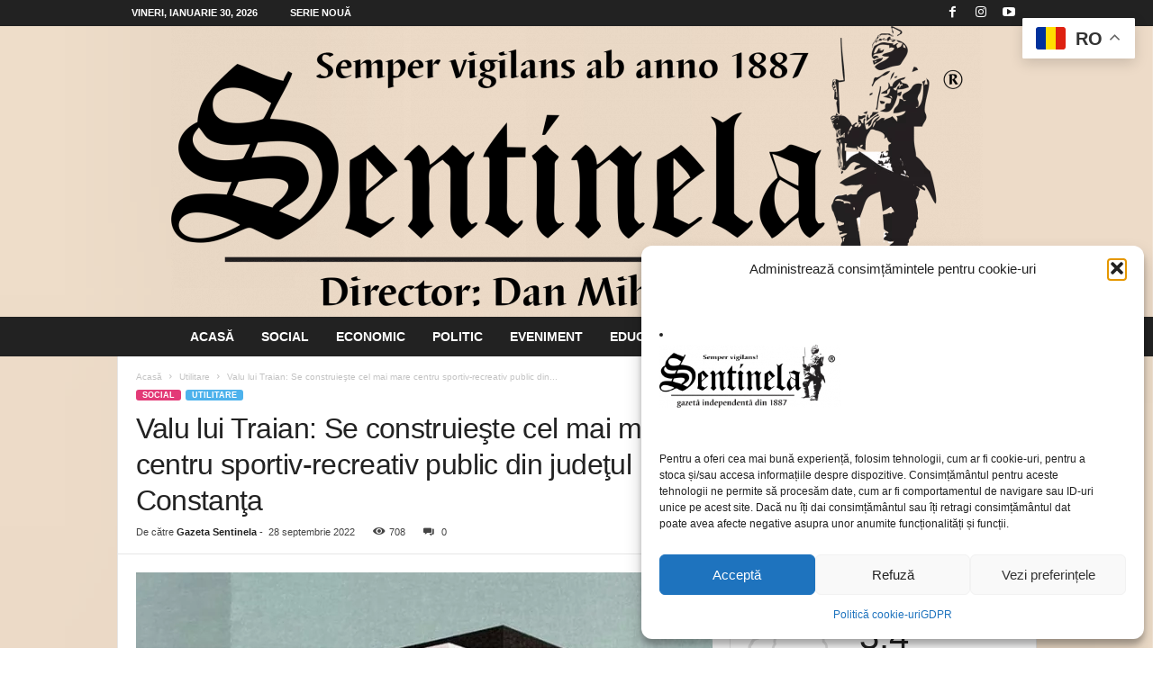

--- FILE ---
content_type: text/html; charset=UTF-8
request_url: https://sentinela.ro/2022/09/28/valu-lui-traian-se-construieste-cel-mai-mare-centru-sportiv-recreativ-public-din-judetul-constanta/
body_size: 29403
content:
<!doctype html >
<!--[if IE 8]>    <html class="ie8" lang="ro-RO"> <![endif]-->
<!--[if IE 9]>    <html class="ie9" lang="ro-RO"> <![endif]-->
<!--[if gt IE 8]><!--> <html lang="ro-RO"> <!--<![endif]-->
<head>
    <title>Valu lui Traian: Se construieşte cel mai mare centru sportiv-recreativ public din judeţul Constanţa - Sentinela.ro</title>
    <meta charset="UTF-8" />
    <meta name="viewport" content="width=device-width, initial-scale=1.0">
    <link rel="pingback" href="https://sentinela.ro/xmlrpc.php" />
    <meta name='robots' content='index, follow, max-image-preview:large, max-snippet:-1, max-video-preview:-1' />

	<!-- This site is optimized with the Yoast SEO plugin v26.8 - https://yoast.com/product/yoast-seo-wordpress/ -->
	<link rel="canonical" href="https://sentinela.ro/2022/09/28/valu-lui-traian-se-construieste-cel-mai-mare-centru-sportiv-recreativ-public-din-judetul-constanta/" />
	<meta property="og:locale" content="ro_RO" />
	<meta property="og:type" content="article" />
	<meta property="og:title" content="Valu lui Traian: Se construieşte cel mai mare centru sportiv-recreativ public din judeţul Constanţa - Sentinela.ro" />
	<meta property="og:description" content="În comuna Valu lui Traian cel mai mare Centru Sportiv Comunitar din județul Constanța se va construe, informează un anunţat publicat pe pagina de facebook a Primăriei Valu lui Traian. Proiectul, în valoare de 25.908.615,40 lei inclusiv TVA va fi realizat prin Compania Naţională de Investiţii (CNI), cu finanţare de la bugetul de stat şi [&hellip;]" />
	<meta property="og:url" content="https://sentinela.ro/2022/09/28/valu-lui-traian-se-construieste-cel-mai-mare-centru-sportiv-recreativ-public-din-judetul-constanta/" />
	<meta property="og:site_name" content="Sentinela.ro" />
	<meta property="article:publisher" content="https://www.facebook.com/SentinelaRO" />
	<meta property="article:published_time" content="2022-09-28T12:36:58+00:00" />
	<meta property="article:modified_time" content="2022-09-28T12:38:43+00:00" />
	<meta property="og:image" content="https://sentinela.ro/wp-content/uploads/2022/09/Fara-titlu.png" />
	<meta property="og:image:width" content="700" />
	<meta property="og:image:height" content="394" />
	<meta property="og:image:type" content="image/png" />
	<meta name="author" content="Gazeta Sentinela" />
	<meta name="twitter:card" content="summary_large_image" />
	<meta name="twitter:label1" content="Scris de" />
	<meta name="twitter:data1" content="Gazeta Sentinela" />
	<meta name="twitter:label2" content="Timp estimat pentru citire" />
	<meta name="twitter:data2" content="1 minut" />
	<script type="application/ld+json" class="yoast-schema-graph">{"@context":"https://schema.org","@graph":[{"@type":"Article","@id":"https://sentinela.ro/2022/09/28/valu-lui-traian-se-construieste-cel-mai-mare-centru-sportiv-recreativ-public-din-judetul-constanta/#article","isPartOf":{"@id":"https://sentinela.ro/2022/09/28/valu-lui-traian-se-construieste-cel-mai-mare-centru-sportiv-recreativ-public-din-judetul-constanta/"},"author":{"name":"Gazeta Sentinela","@id":"https://sentinela.ro/#/schema/person/30e424868975bb23ae41599630765c7c"},"headline":"Valu lui Traian: Se construieşte cel mai mare centru sportiv-recreativ public din judeţul Constanţa","datePublished":"2022-09-28T12:36:58+00:00","dateModified":"2022-09-28T12:38:43+00:00","mainEntityOfPage":{"@id":"https://sentinela.ro/2022/09/28/valu-lui-traian-se-construieste-cel-mai-mare-centru-sportiv-recreativ-public-din-judetul-constanta/"},"wordCount":251,"commentCount":0,"publisher":{"@id":"https://sentinela.ro/#organization"},"image":{"@id":"https://sentinela.ro/2022/09/28/valu-lui-traian-se-construieste-cel-mai-mare-centru-sportiv-recreativ-public-din-judetul-constanta/#primaryimage"},"thumbnailUrl":"https://sentinela.ro/wp-content/uploads/2022/09/Fara-titlu.png","articleSection":["Utilitare"],"inLanguage":"ro-RO","potentialAction":[{"@type":"CommentAction","name":"Comment","target":["https://sentinela.ro/2022/09/28/valu-lui-traian-se-construieste-cel-mai-mare-centru-sportiv-recreativ-public-din-judetul-constanta/#respond"]}]},{"@type":"WebPage","@id":"https://sentinela.ro/2022/09/28/valu-lui-traian-se-construieste-cel-mai-mare-centru-sportiv-recreativ-public-din-judetul-constanta/","url":"https://sentinela.ro/2022/09/28/valu-lui-traian-se-construieste-cel-mai-mare-centru-sportiv-recreativ-public-din-judetul-constanta/","name":"Valu lui Traian: Se construieşte cel mai mare centru sportiv-recreativ public din judeţul Constanţa - Sentinela.ro","isPartOf":{"@id":"https://sentinela.ro/#website"},"primaryImageOfPage":{"@id":"https://sentinela.ro/2022/09/28/valu-lui-traian-se-construieste-cel-mai-mare-centru-sportiv-recreativ-public-din-judetul-constanta/#primaryimage"},"image":{"@id":"https://sentinela.ro/2022/09/28/valu-lui-traian-se-construieste-cel-mai-mare-centru-sportiv-recreativ-public-din-judetul-constanta/#primaryimage"},"thumbnailUrl":"https://sentinela.ro/wp-content/uploads/2022/09/Fara-titlu.png","datePublished":"2022-09-28T12:36:58+00:00","dateModified":"2022-09-28T12:38:43+00:00","breadcrumb":{"@id":"https://sentinela.ro/2022/09/28/valu-lui-traian-se-construieste-cel-mai-mare-centru-sportiv-recreativ-public-din-judetul-constanta/#breadcrumb"},"inLanguage":"ro-RO","potentialAction":[{"@type":"ReadAction","target":["https://sentinela.ro/2022/09/28/valu-lui-traian-se-construieste-cel-mai-mare-centru-sportiv-recreativ-public-din-judetul-constanta/"]}]},{"@type":"ImageObject","inLanguage":"ro-RO","@id":"https://sentinela.ro/2022/09/28/valu-lui-traian-se-construieste-cel-mai-mare-centru-sportiv-recreativ-public-din-judetul-constanta/#primaryimage","url":"https://sentinela.ro/wp-content/uploads/2022/09/Fara-titlu.png","contentUrl":"https://sentinela.ro/wp-content/uploads/2022/09/Fara-titlu.png","width":700,"height":394},{"@type":"BreadcrumbList","@id":"https://sentinela.ro/2022/09/28/valu-lui-traian-se-construieste-cel-mai-mare-centru-sportiv-recreativ-public-din-judetul-constanta/#breadcrumb","itemListElement":[{"@type":"ListItem","position":1,"name":"Prima pagină","item":"https://sentinela.ro/"},{"@type":"ListItem","position":2,"name":"Valu lui Traian: Se construieşte cel mai mare centru sportiv-recreativ public din judeţul Constanţa"}]},{"@type":"WebSite","@id":"https://sentinela.ro/#website","url":"https://sentinela.ro/","name":"Sentinela.ro","description":"SERIE NOUĂ","publisher":{"@id":"https://sentinela.ro/#organization"},"potentialAction":[{"@type":"SearchAction","target":{"@type":"EntryPoint","urlTemplate":"https://sentinela.ro/?s={search_term_string}"},"query-input":{"@type":"PropertyValueSpecification","valueRequired":true,"valueName":"search_term_string"}}],"inLanguage":"ro-RO"},{"@type":"Organization","@id":"https://sentinela.ro/#organization","name":"Sentinela.ro","url":"https://sentinela.ro/","logo":{"@type":"ImageObject","inLanguage":"ro-RO","@id":"https://sentinela.ro/#/schema/logo/image/","url":"http://sentinela.ro/wp-content/uploads/2021/05/dorobant_wp_profile.png","contentUrl":"http://sentinela.ro/wp-content/uploads/2021/05/dorobant_wp_profile.png","width":400,"height":400,"caption":"Sentinela.ro"},"image":{"@id":"https://sentinela.ro/#/schema/logo/image/"},"sameAs":["https://www.facebook.com/SentinelaRO","https://www.instagram.com/gazetasentinela/"]},{"@type":"Person","@id":"https://sentinela.ro/#/schema/person/30e424868975bb23ae41599630765c7c","name":"Gazeta Sentinela","image":{"@type":"ImageObject","inLanguage":"ro-RO","@id":"https://sentinela.ro/#/schema/person/image/","url":"https://sentinela.ro/wp-content/uploads/2021/05/dorobant_wp_profile-96x96.png","contentUrl":"https://sentinela.ro/wp-content/uploads/2021/05/dorobant_wp_profile-96x96.png","caption":"Gazeta Sentinela"}}]}</script>
	<!-- / Yoast SEO plugin. -->


<link rel='dns-prefetch' href='//code.responsivevoice.org' />
<link rel='dns-prefetch' href='//www.googletagmanager.com' />
<link rel="alternate" type="application/rss+xml" title="Sentinela.ro &raquo; Flux" href="https://sentinela.ro/feed/" />
<link rel="alternate" type="application/rss+xml" title="Sentinela.ro &raquo; Flux comentarii" href="https://sentinela.ro/comments/feed/" />
<link rel="alternate" type="application/rss+xml" title="Flux comentarii Sentinela.ro &raquo; Valu lui Traian: Se construieşte cel mai mare centru sportiv-recreativ public din judeţul Constanţa" href="https://sentinela.ro/2022/09/28/valu-lui-traian-se-construieste-cel-mai-mare-centru-sportiv-recreativ-public-din-judetul-constanta/feed/" />
<link rel="alternate" title="oEmbed (JSON)" type="application/json+oembed" href="https://sentinela.ro/wp-json/oembed/1.0/embed?url=https%3A%2F%2Fsentinela.ro%2F2022%2F09%2F28%2Fvalu-lui-traian-se-construieste-cel-mai-mare-centru-sportiv-recreativ-public-din-judetul-constanta%2F" />
<link rel="alternate" title="oEmbed (XML)" type="text/xml+oembed" href="https://sentinela.ro/wp-json/oembed/1.0/embed?url=https%3A%2F%2Fsentinela.ro%2F2022%2F09%2F28%2Fvalu-lui-traian-se-construieste-cel-mai-mare-centru-sportiv-recreativ-public-din-judetul-constanta%2F&#038;format=xml" />
		<style>
			.lazyload,
			.lazyloading {
				max-width: 100%;
			}
		</style>
		<style id='wp-img-auto-sizes-contain-inline-css' type='text/css'>
img:is([sizes=auto i],[sizes^="auto," i]){contain-intrinsic-size:3000px 1500px}
/*# sourceURL=wp-img-auto-sizes-contain-inline-css */
</style>
<style id='wp-emoji-styles-inline-css' type='text/css'>

	img.wp-smiley, img.emoji {
		display: inline !important;
		border: none !important;
		box-shadow: none !important;
		height: 1em !important;
		width: 1em !important;
		margin: 0 0.07em !important;
		vertical-align: -0.1em !important;
		background: none !important;
		padding: 0 !important;
	}
/*# sourceURL=wp-emoji-styles-inline-css */
</style>
<style id='wp-block-library-inline-css' type='text/css'>
:root{--wp-block-synced-color:#7a00df;--wp-block-synced-color--rgb:122,0,223;--wp-bound-block-color:var(--wp-block-synced-color);--wp-editor-canvas-background:#ddd;--wp-admin-theme-color:#007cba;--wp-admin-theme-color--rgb:0,124,186;--wp-admin-theme-color-darker-10:#006ba1;--wp-admin-theme-color-darker-10--rgb:0,107,160.5;--wp-admin-theme-color-darker-20:#005a87;--wp-admin-theme-color-darker-20--rgb:0,90,135;--wp-admin-border-width-focus:2px}@media (min-resolution:192dpi){:root{--wp-admin-border-width-focus:1.5px}}.wp-element-button{cursor:pointer}:root .has-very-light-gray-background-color{background-color:#eee}:root .has-very-dark-gray-background-color{background-color:#313131}:root .has-very-light-gray-color{color:#eee}:root .has-very-dark-gray-color{color:#313131}:root .has-vivid-green-cyan-to-vivid-cyan-blue-gradient-background{background:linear-gradient(135deg,#00d084,#0693e3)}:root .has-purple-crush-gradient-background{background:linear-gradient(135deg,#34e2e4,#4721fb 50%,#ab1dfe)}:root .has-hazy-dawn-gradient-background{background:linear-gradient(135deg,#faaca8,#dad0ec)}:root .has-subdued-olive-gradient-background{background:linear-gradient(135deg,#fafae1,#67a671)}:root .has-atomic-cream-gradient-background{background:linear-gradient(135deg,#fdd79a,#004a59)}:root .has-nightshade-gradient-background{background:linear-gradient(135deg,#330968,#31cdcf)}:root .has-midnight-gradient-background{background:linear-gradient(135deg,#020381,#2874fc)}:root{--wp--preset--font-size--normal:16px;--wp--preset--font-size--huge:42px}.has-regular-font-size{font-size:1em}.has-larger-font-size{font-size:2.625em}.has-normal-font-size{font-size:var(--wp--preset--font-size--normal)}.has-huge-font-size{font-size:var(--wp--preset--font-size--huge)}.has-text-align-center{text-align:center}.has-text-align-left{text-align:left}.has-text-align-right{text-align:right}.has-fit-text{white-space:nowrap!important}#end-resizable-editor-section{display:none}.aligncenter{clear:both}.items-justified-left{justify-content:flex-start}.items-justified-center{justify-content:center}.items-justified-right{justify-content:flex-end}.items-justified-space-between{justify-content:space-between}.screen-reader-text{border:0;clip-path:inset(50%);height:1px;margin:-1px;overflow:hidden;padding:0;position:absolute;width:1px;word-wrap:normal!important}.screen-reader-text:focus{background-color:#ddd;clip-path:none;color:#444;display:block;font-size:1em;height:auto;left:5px;line-height:normal;padding:15px 23px 14px;text-decoration:none;top:5px;width:auto;z-index:100000}html :where(.has-border-color){border-style:solid}html :where([style*=border-top-color]){border-top-style:solid}html :where([style*=border-right-color]){border-right-style:solid}html :where([style*=border-bottom-color]){border-bottom-style:solid}html :where([style*=border-left-color]){border-left-style:solid}html :where([style*=border-width]){border-style:solid}html :where([style*=border-top-width]){border-top-style:solid}html :where([style*=border-right-width]){border-right-style:solid}html :where([style*=border-bottom-width]){border-bottom-style:solid}html :where([style*=border-left-width]){border-left-style:solid}html :where(img[class*=wp-image-]){height:auto;max-width:100%}:where(figure){margin:0 0 1em}html :where(.is-position-sticky){--wp-admin--admin-bar--position-offset:var(--wp-admin--admin-bar--height,0px)}@media screen and (max-width:600px){html :where(.is-position-sticky){--wp-admin--admin-bar--position-offset:0px}}

/*# sourceURL=wp-block-library-inline-css */
</style><style id='wp-block-image-inline-css' type='text/css'>
.wp-block-image>a,.wp-block-image>figure>a{display:inline-block}.wp-block-image img{box-sizing:border-box;height:auto;max-width:100%;vertical-align:bottom}@media not (prefers-reduced-motion){.wp-block-image img.hide{visibility:hidden}.wp-block-image img.show{animation:show-content-image .4s}}.wp-block-image[style*=border-radius] img,.wp-block-image[style*=border-radius]>a{border-radius:inherit}.wp-block-image.has-custom-border img{box-sizing:border-box}.wp-block-image.aligncenter{text-align:center}.wp-block-image.alignfull>a,.wp-block-image.alignwide>a{width:100%}.wp-block-image.alignfull img,.wp-block-image.alignwide img{height:auto;width:100%}.wp-block-image .aligncenter,.wp-block-image .alignleft,.wp-block-image .alignright,.wp-block-image.aligncenter,.wp-block-image.alignleft,.wp-block-image.alignright{display:table}.wp-block-image .aligncenter>figcaption,.wp-block-image .alignleft>figcaption,.wp-block-image .alignright>figcaption,.wp-block-image.aligncenter>figcaption,.wp-block-image.alignleft>figcaption,.wp-block-image.alignright>figcaption{caption-side:bottom;display:table-caption}.wp-block-image .alignleft{float:left;margin:.5em 1em .5em 0}.wp-block-image .alignright{float:right;margin:.5em 0 .5em 1em}.wp-block-image .aligncenter{margin-left:auto;margin-right:auto}.wp-block-image :where(figcaption){margin-bottom:1em;margin-top:.5em}.wp-block-image.is-style-circle-mask img{border-radius:9999px}@supports ((-webkit-mask-image:none) or (mask-image:none)) or (-webkit-mask-image:none){.wp-block-image.is-style-circle-mask img{border-radius:0;-webkit-mask-image:url('data:image/svg+xml;utf8,<svg viewBox="0 0 100 100" xmlns="http://www.w3.org/2000/svg"><circle cx="50" cy="50" r="50"/></svg>');mask-image:url('data:image/svg+xml;utf8,<svg viewBox="0 0 100 100" xmlns="http://www.w3.org/2000/svg"><circle cx="50" cy="50" r="50"/></svg>');mask-mode:alpha;-webkit-mask-position:center;mask-position:center;-webkit-mask-repeat:no-repeat;mask-repeat:no-repeat;-webkit-mask-size:contain;mask-size:contain}}:root :where(.wp-block-image.is-style-rounded img,.wp-block-image .is-style-rounded img){border-radius:9999px}.wp-block-image figure{margin:0}.wp-lightbox-container{display:flex;flex-direction:column;position:relative}.wp-lightbox-container img{cursor:zoom-in}.wp-lightbox-container img:hover+button{opacity:1}.wp-lightbox-container button{align-items:center;backdrop-filter:blur(16px) saturate(180%);background-color:#5a5a5a40;border:none;border-radius:4px;cursor:zoom-in;display:flex;height:20px;justify-content:center;opacity:0;padding:0;position:absolute;right:16px;text-align:center;top:16px;width:20px;z-index:100}@media not (prefers-reduced-motion){.wp-lightbox-container button{transition:opacity .2s ease}}.wp-lightbox-container button:focus-visible{outline:3px auto #5a5a5a40;outline:3px auto -webkit-focus-ring-color;outline-offset:3px}.wp-lightbox-container button:hover{cursor:pointer;opacity:1}.wp-lightbox-container button:focus{opacity:1}.wp-lightbox-container button:focus,.wp-lightbox-container button:hover,.wp-lightbox-container button:not(:hover):not(:active):not(.has-background){background-color:#5a5a5a40;border:none}.wp-lightbox-overlay{box-sizing:border-box;cursor:zoom-out;height:100vh;left:0;overflow:hidden;position:fixed;top:0;visibility:hidden;width:100%;z-index:100000}.wp-lightbox-overlay .close-button{align-items:center;cursor:pointer;display:flex;justify-content:center;min-height:40px;min-width:40px;padding:0;position:absolute;right:calc(env(safe-area-inset-right) + 16px);top:calc(env(safe-area-inset-top) + 16px);z-index:5000000}.wp-lightbox-overlay .close-button:focus,.wp-lightbox-overlay .close-button:hover,.wp-lightbox-overlay .close-button:not(:hover):not(:active):not(.has-background){background:none;border:none}.wp-lightbox-overlay .lightbox-image-container{height:var(--wp--lightbox-container-height);left:50%;overflow:hidden;position:absolute;top:50%;transform:translate(-50%,-50%);transform-origin:top left;width:var(--wp--lightbox-container-width);z-index:9999999999}.wp-lightbox-overlay .wp-block-image{align-items:center;box-sizing:border-box;display:flex;height:100%;justify-content:center;margin:0;position:relative;transform-origin:0 0;width:100%;z-index:3000000}.wp-lightbox-overlay .wp-block-image img{height:var(--wp--lightbox-image-height);min-height:var(--wp--lightbox-image-height);min-width:var(--wp--lightbox-image-width);width:var(--wp--lightbox-image-width)}.wp-lightbox-overlay .wp-block-image figcaption{display:none}.wp-lightbox-overlay button{background:none;border:none}.wp-lightbox-overlay .scrim{background-color:#fff;height:100%;opacity:.9;position:absolute;width:100%;z-index:2000000}.wp-lightbox-overlay.active{visibility:visible}@media not (prefers-reduced-motion){.wp-lightbox-overlay.active{animation:turn-on-visibility .25s both}.wp-lightbox-overlay.active img{animation:turn-on-visibility .35s both}.wp-lightbox-overlay.show-closing-animation:not(.active){animation:turn-off-visibility .35s both}.wp-lightbox-overlay.show-closing-animation:not(.active) img{animation:turn-off-visibility .25s both}.wp-lightbox-overlay.zoom.active{animation:none;opacity:1;visibility:visible}.wp-lightbox-overlay.zoom.active .lightbox-image-container{animation:lightbox-zoom-in .4s}.wp-lightbox-overlay.zoom.active .lightbox-image-container img{animation:none}.wp-lightbox-overlay.zoom.active .scrim{animation:turn-on-visibility .4s forwards}.wp-lightbox-overlay.zoom.show-closing-animation:not(.active){animation:none}.wp-lightbox-overlay.zoom.show-closing-animation:not(.active) .lightbox-image-container{animation:lightbox-zoom-out .4s}.wp-lightbox-overlay.zoom.show-closing-animation:not(.active) .lightbox-image-container img{animation:none}.wp-lightbox-overlay.zoom.show-closing-animation:not(.active) .scrim{animation:turn-off-visibility .4s forwards}}@keyframes show-content-image{0%{visibility:hidden}99%{visibility:hidden}to{visibility:visible}}@keyframes turn-on-visibility{0%{opacity:0}to{opacity:1}}@keyframes turn-off-visibility{0%{opacity:1;visibility:visible}99%{opacity:0;visibility:visible}to{opacity:0;visibility:hidden}}@keyframes lightbox-zoom-in{0%{transform:translate(calc((-100vw + var(--wp--lightbox-scrollbar-width))/2 + var(--wp--lightbox-initial-left-position)),calc(-50vh + var(--wp--lightbox-initial-top-position))) scale(var(--wp--lightbox-scale))}to{transform:translate(-50%,-50%) scale(1)}}@keyframes lightbox-zoom-out{0%{transform:translate(-50%,-50%) scale(1);visibility:visible}99%{visibility:visible}to{transform:translate(calc((-100vw + var(--wp--lightbox-scrollbar-width))/2 + var(--wp--lightbox-initial-left-position)),calc(-50vh + var(--wp--lightbox-initial-top-position))) scale(var(--wp--lightbox-scale));visibility:hidden}}
/*# sourceURL=https://sentinela.ro/wp-includes/blocks/image/style.min.css */
</style>
<style id='global-styles-inline-css' type='text/css'>
:root{--wp--preset--aspect-ratio--square: 1;--wp--preset--aspect-ratio--4-3: 4/3;--wp--preset--aspect-ratio--3-4: 3/4;--wp--preset--aspect-ratio--3-2: 3/2;--wp--preset--aspect-ratio--2-3: 2/3;--wp--preset--aspect-ratio--16-9: 16/9;--wp--preset--aspect-ratio--9-16: 9/16;--wp--preset--color--black: #000000;--wp--preset--color--cyan-bluish-gray: #abb8c3;--wp--preset--color--white: #ffffff;--wp--preset--color--pale-pink: #f78da7;--wp--preset--color--vivid-red: #cf2e2e;--wp--preset--color--luminous-vivid-orange: #ff6900;--wp--preset--color--luminous-vivid-amber: #fcb900;--wp--preset--color--light-green-cyan: #7bdcb5;--wp--preset--color--vivid-green-cyan: #00d084;--wp--preset--color--pale-cyan-blue: #8ed1fc;--wp--preset--color--vivid-cyan-blue: #0693e3;--wp--preset--color--vivid-purple: #9b51e0;--wp--preset--gradient--vivid-cyan-blue-to-vivid-purple: linear-gradient(135deg,rgb(6,147,227) 0%,rgb(155,81,224) 100%);--wp--preset--gradient--light-green-cyan-to-vivid-green-cyan: linear-gradient(135deg,rgb(122,220,180) 0%,rgb(0,208,130) 100%);--wp--preset--gradient--luminous-vivid-amber-to-luminous-vivid-orange: linear-gradient(135deg,rgb(252,185,0) 0%,rgb(255,105,0) 100%);--wp--preset--gradient--luminous-vivid-orange-to-vivid-red: linear-gradient(135deg,rgb(255,105,0) 0%,rgb(207,46,46) 100%);--wp--preset--gradient--very-light-gray-to-cyan-bluish-gray: linear-gradient(135deg,rgb(238,238,238) 0%,rgb(169,184,195) 100%);--wp--preset--gradient--cool-to-warm-spectrum: linear-gradient(135deg,rgb(74,234,220) 0%,rgb(151,120,209) 20%,rgb(207,42,186) 40%,rgb(238,44,130) 60%,rgb(251,105,98) 80%,rgb(254,248,76) 100%);--wp--preset--gradient--blush-light-purple: linear-gradient(135deg,rgb(255,206,236) 0%,rgb(152,150,240) 100%);--wp--preset--gradient--blush-bordeaux: linear-gradient(135deg,rgb(254,205,165) 0%,rgb(254,45,45) 50%,rgb(107,0,62) 100%);--wp--preset--gradient--luminous-dusk: linear-gradient(135deg,rgb(255,203,112) 0%,rgb(199,81,192) 50%,rgb(65,88,208) 100%);--wp--preset--gradient--pale-ocean: linear-gradient(135deg,rgb(255,245,203) 0%,rgb(182,227,212) 50%,rgb(51,167,181) 100%);--wp--preset--gradient--electric-grass: linear-gradient(135deg,rgb(202,248,128) 0%,rgb(113,206,126) 100%);--wp--preset--gradient--midnight: linear-gradient(135deg,rgb(2,3,129) 0%,rgb(40,116,252) 100%);--wp--preset--font-size--small: 10px;--wp--preset--font-size--medium: 20px;--wp--preset--font-size--large: 30px;--wp--preset--font-size--x-large: 42px;--wp--preset--font-size--regular: 14px;--wp--preset--font-size--larger: 48px;--wp--preset--spacing--20: 0.44rem;--wp--preset--spacing--30: 0.67rem;--wp--preset--spacing--40: 1rem;--wp--preset--spacing--50: 1.5rem;--wp--preset--spacing--60: 2.25rem;--wp--preset--spacing--70: 3.38rem;--wp--preset--spacing--80: 5.06rem;--wp--preset--shadow--natural: 6px 6px 9px rgba(0, 0, 0, 0.2);--wp--preset--shadow--deep: 12px 12px 50px rgba(0, 0, 0, 0.4);--wp--preset--shadow--sharp: 6px 6px 0px rgba(0, 0, 0, 0.2);--wp--preset--shadow--outlined: 6px 6px 0px -3px rgb(255, 255, 255), 6px 6px rgb(0, 0, 0);--wp--preset--shadow--crisp: 6px 6px 0px rgb(0, 0, 0);}:where(.is-layout-flex){gap: 0.5em;}:where(.is-layout-grid){gap: 0.5em;}body .is-layout-flex{display: flex;}.is-layout-flex{flex-wrap: wrap;align-items: center;}.is-layout-flex > :is(*, div){margin: 0;}body .is-layout-grid{display: grid;}.is-layout-grid > :is(*, div){margin: 0;}:where(.wp-block-columns.is-layout-flex){gap: 2em;}:where(.wp-block-columns.is-layout-grid){gap: 2em;}:where(.wp-block-post-template.is-layout-flex){gap: 1.25em;}:where(.wp-block-post-template.is-layout-grid){gap: 1.25em;}.has-black-color{color: var(--wp--preset--color--black) !important;}.has-cyan-bluish-gray-color{color: var(--wp--preset--color--cyan-bluish-gray) !important;}.has-white-color{color: var(--wp--preset--color--white) !important;}.has-pale-pink-color{color: var(--wp--preset--color--pale-pink) !important;}.has-vivid-red-color{color: var(--wp--preset--color--vivid-red) !important;}.has-luminous-vivid-orange-color{color: var(--wp--preset--color--luminous-vivid-orange) !important;}.has-luminous-vivid-amber-color{color: var(--wp--preset--color--luminous-vivid-amber) !important;}.has-light-green-cyan-color{color: var(--wp--preset--color--light-green-cyan) !important;}.has-vivid-green-cyan-color{color: var(--wp--preset--color--vivid-green-cyan) !important;}.has-pale-cyan-blue-color{color: var(--wp--preset--color--pale-cyan-blue) !important;}.has-vivid-cyan-blue-color{color: var(--wp--preset--color--vivid-cyan-blue) !important;}.has-vivid-purple-color{color: var(--wp--preset--color--vivid-purple) !important;}.has-black-background-color{background-color: var(--wp--preset--color--black) !important;}.has-cyan-bluish-gray-background-color{background-color: var(--wp--preset--color--cyan-bluish-gray) !important;}.has-white-background-color{background-color: var(--wp--preset--color--white) !important;}.has-pale-pink-background-color{background-color: var(--wp--preset--color--pale-pink) !important;}.has-vivid-red-background-color{background-color: var(--wp--preset--color--vivid-red) !important;}.has-luminous-vivid-orange-background-color{background-color: var(--wp--preset--color--luminous-vivid-orange) !important;}.has-luminous-vivid-amber-background-color{background-color: var(--wp--preset--color--luminous-vivid-amber) !important;}.has-light-green-cyan-background-color{background-color: var(--wp--preset--color--light-green-cyan) !important;}.has-vivid-green-cyan-background-color{background-color: var(--wp--preset--color--vivid-green-cyan) !important;}.has-pale-cyan-blue-background-color{background-color: var(--wp--preset--color--pale-cyan-blue) !important;}.has-vivid-cyan-blue-background-color{background-color: var(--wp--preset--color--vivid-cyan-blue) !important;}.has-vivid-purple-background-color{background-color: var(--wp--preset--color--vivid-purple) !important;}.has-black-border-color{border-color: var(--wp--preset--color--black) !important;}.has-cyan-bluish-gray-border-color{border-color: var(--wp--preset--color--cyan-bluish-gray) !important;}.has-white-border-color{border-color: var(--wp--preset--color--white) !important;}.has-pale-pink-border-color{border-color: var(--wp--preset--color--pale-pink) !important;}.has-vivid-red-border-color{border-color: var(--wp--preset--color--vivid-red) !important;}.has-luminous-vivid-orange-border-color{border-color: var(--wp--preset--color--luminous-vivid-orange) !important;}.has-luminous-vivid-amber-border-color{border-color: var(--wp--preset--color--luminous-vivid-amber) !important;}.has-light-green-cyan-border-color{border-color: var(--wp--preset--color--light-green-cyan) !important;}.has-vivid-green-cyan-border-color{border-color: var(--wp--preset--color--vivid-green-cyan) !important;}.has-pale-cyan-blue-border-color{border-color: var(--wp--preset--color--pale-cyan-blue) !important;}.has-vivid-cyan-blue-border-color{border-color: var(--wp--preset--color--vivid-cyan-blue) !important;}.has-vivid-purple-border-color{border-color: var(--wp--preset--color--vivid-purple) !important;}.has-vivid-cyan-blue-to-vivid-purple-gradient-background{background: var(--wp--preset--gradient--vivid-cyan-blue-to-vivid-purple) !important;}.has-light-green-cyan-to-vivid-green-cyan-gradient-background{background: var(--wp--preset--gradient--light-green-cyan-to-vivid-green-cyan) !important;}.has-luminous-vivid-amber-to-luminous-vivid-orange-gradient-background{background: var(--wp--preset--gradient--luminous-vivid-amber-to-luminous-vivid-orange) !important;}.has-luminous-vivid-orange-to-vivid-red-gradient-background{background: var(--wp--preset--gradient--luminous-vivid-orange-to-vivid-red) !important;}.has-very-light-gray-to-cyan-bluish-gray-gradient-background{background: var(--wp--preset--gradient--very-light-gray-to-cyan-bluish-gray) !important;}.has-cool-to-warm-spectrum-gradient-background{background: var(--wp--preset--gradient--cool-to-warm-spectrum) !important;}.has-blush-light-purple-gradient-background{background: var(--wp--preset--gradient--blush-light-purple) !important;}.has-blush-bordeaux-gradient-background{background: var(--wp--preset--gradient--blush-bordeaux) !important;}.has-luminous-dusk-gradient-background{background: var(--wp--preset--gradient--luminous-dusk) !important;}.has-pale-ocean-gradient-background{background: var(--wp--preset--gradient--pale-ocean) !important;}.has-electric-grass-gradient-background{background: var(--wp--preset--gradient--electric-grass) !important;}.has-midnight-gradient-background{background: var(--wp--preset--gradient--midnight) !important;}.has-small-font-size{font-size: var(--wp--preset--font-size--small) !important;}.has-medium-font-size{font-size: var(--wp--preset--font-size--medium) !important;}.has-large-font-size{font-size: var(--wp--preset--font-size--large) !important;}.has-x-large-font-size{font-size: var(--wp--preset--font-size--x-large) !important;}
/*# sourceURL=global-styles-inline-css */
</style>

<style id='classic-theme-styles-inline-css' type='text/css'>
/*! This file is auto-generated */
.wp-block-button__link{color:#fff;background-color:#32373c;border-radius:9999px;box-shadow:none;text-decoration:none;padding:calc(.667em + 2px) calc(1.333em + 2px);font-size:1.125em}.wp-block-file__button{background:#32373c;color:#fff;text-decoration:none}
/*# sourceURL=/wp-includes/css/classic-themes.min.css */
</style>
<link rel='stylesheet' id='rv-style-css' href='https://sentinela.ro/wp-content/plugins/responsivevoice-text-to-speech/includes/css/responsivevoice.css?ver=6.9' type='text/css' media='all' />
<link rel='stylesheet' id='rss-retriever-css' href='https://sentinela.ro/wp-content/plugins/wp-rss-retriever/inc/css/rss-retriever.css?ver=1.6.10' type='text/css' media='all' />
<link rel='stylesheet' id='bigger-picture-css' href='https://sentinela.ro/wp-content/plugins/youtube-channel/assets/lib/bigger-picture/css/bigger-picture.min.css?ver=3.25.2' type='text/css' media='all' />
<link rel='stylesheet' id='youtube-channel-css' href='https://sentinela.ro/wp-content/plugins/youtube-channel/assets/css/youtube-channel.min.css?ver=3.25.2' type='text/css' media='all' />
<link rel='stylesheet' id='cmplz-general-css' href='https://sentinela.ro/wp-content/plugins/complianz-gdpr/assets/css/cookieblocker.min.css?ver=1766487098' type='text/css' media='all' />
<link rel='stylesheet' id='td-theme-css' href='https://sentinela.ro/wp-content/themes/Newsmag/style.css?ver=5.4.3.4' type='text/css' media='all' />
<style id='td-theme-inline-css' type='text/css'>
    
        /* custom css - generated by TagDiv Composer */
        @media (max-width: 767px) {
            .td-header-desktop-wrap {
                display: none;
            }
        }
        @media (min-width: 767px) {
            .td-header-mobile-wrap {
                display: none;
            }
        }
    
	
/*# sourceURL=td-theme-inline-css */
</style>
<link rel='stylesheet' id='td-theme-child-css' href='https://sentinela.ro/wp-content/themes/Newsmag-child/style.css?ver=5.4.3.4c' type='text/css' media='all' />
<link rel='stylesheet' id='td-legacy-framework-front-style-css' href='https://sentinela.ro/wp-content/plugins/td-composer/legacy/Newsmag/assets/css/td_legacy_main.css?ver=02f7892c77f8d92ff3a6477b3d96dee8' type='text/css' media='all' />
<link rel='stylesheet' id='wp-block-paragraph-css' href='https://sentinela.ro/wp-includes/blocks/paragraph/style.min.css?ver=6.9' type='text/css' media='all' />
<script type="text/javascript" src="https://code.responsivevoice.org/responsivevoice.js?key=seMsSwIi" id="responsive-voice-js"></script>
<script type="text/javascript" src="https://sentinela.ro/wp-includes/js/jquery/jquery.min.js?ver=3.7.1" id="jquery-core-js"></script>
<script type="text/javascript" src="https://sentinela.ro/wp-includes/js/jquery/jquery-migrate.min.js?ver=3.4.1" id="jquery-migrate-js"></script>

<!-- Google tag (gtag.js) snippet added by Site Kit -->
<!-- Google Analytics snippet added by Site Kit -->
<script type="text/javascript" src="https://www.googletagmanager.com/gtag/js?id=G-TTM3Q0CZEF" id="google_gtagjs-js" async></script>
<script type="text/javascript" id="google_gtagjs-js-after">
/* <![CDATA[ */
window.dataLayer = window.dataLayer || [];function gtag(){dataLayer.push(arguments);}
gtag("set","linker",{"domains":["sentinela.ro"]});
gtag("js", new Date());
gtag("set", "developer_id.dZTNiMT", true);
gtag("config", "G-TTM3Q0CZEF");
//# sourceURL=google_gtagjs-js-after
/* ]]> */
</script>
<link rel="https://api.w.org/" href="https://sentinela.ro/wp-json/" /><link rel="alternate" title="JSON" type="application/json" href="https://sentinela.ro/wp-json/wp/v2/posts/6894" /><link rel="EditURI" type="application/rsd+xml" title="RSD" href="https://sentinela.ro/xmlrpc.php?rsd" />
<meta name="generator" content="WordPress 6.9" />
<link rel='shortlink' href='https://sentinela.ro/?p=6894' />
<meta name="generator" content="Site Kit by Google 1.171.0" />			<style>.cmplz-hidden {
					display: none !important;
				}</style><link rel="apple-touch-icon" sizes="180x180" href="/wp-content/uploads/fbrfg/apple-touch-icon.png">
<link rel="icon" type="image/png" sizes="32x32" href="/wp-content/uploads/fbrfg/favicon-32x32.png">
<link rel="icon" type="image/png" sizes="16x16" href="/wp-content/uploads/fbrfg/favicon-16x16.png">
<link rel="manifest" href="/wp-content/uploads/fbrfg/site.webmanifest">
<link rel="mask-icon" href="/wp-content/uploads/fbrfg/safari-pinned-tab.svg" color="#5bbad5">
<link rel="shortcut icon" href="/wp-content/uploads/fbrfg/favicon.ico">
<meta name="msapplication-TileColor" content="#da532c">
<meta name="msapplication-config" content="/wp-content/uploads/fbrfg/browserconfig.xml">
<meta name="theme-color" content="#ffffff">		<script>
			document.documentElement.className = document.documentElement.className.replace('no-js', 'js');
		</script>
				<style>
			.no-js img.lazyload {
				display: none;
			}

			figure.wp-block-image img.lazyloading {
				min-width: 150px;
			}

			.lazyload,
			.lazyloading {
				--smush-placeholder-width: 100px;
				--smush-placeholder-aspect-ratio: 1/1;
				width: var(--smush-image-width, var(--smush-placeholder-width)) !important;
				aspect-ratio: var(--smush-image-aspect-ratio, var(--smush-placeholder-aspect-ratio)) !important;
			}

						.lazyload, .lazyloading {
				opacity: 0;
			}

			.lazyloaded {
				opacity: 1;
				transition: opacity 400ms;
				transition-delay: 0ms;
			}

					</style>
		      <meta name="onesignal" content="wordpress-plugin"/>
            <script>

      window.OneSignalDeferred = window.OneSignalDeferred || [];

      OneSignalDeferred.push(function(OneSignal) {
        var oneSignal_options = {};
        window._oneSignalInitOptions = oneSignal_options;

        oneSignal_options['serviceWorkerParam'] = { scope: '/wp-content/plugins/onesignal-free-web-push-notifications/sdk_files/push/onesignal/' };
oneSignal_options['serviceWorkerPath'] = 'OneSignalSDKWorker.js';

        OneSignal.Notifications.setDefaultUrl("https://sentinela.ro");

        oneSignal_options['wordpress'] = true;
oneSignal_options['appId'] = '9aecf740-97e7-42c2-b060-feadd0fe5476';
oneSignal_options['allowLocalhostAsSecureOrigin'] = true;
oneSignal_options['welcomeNotification'] = { };
oneSignal_options['welcomeNotification']['title'] = "";
oneSignal_options['welcomeNotification']['message'] = "";
oneSignal_options['path'] = "https://sentinela.ro/wp-content/plugins/onesignal-free-web-push-notifications/sdk_files/";
oneSignal_options['safari_web_id'] = "web.onesignal.auto.47e61a84-7486-476e-83ad-85400aafc6ca";
oneSignal_options['promptOptions'] = { };
oneSignal_options['notifyButton'] = { };
oneSignal_options['notifyButton']['enable'] = true;
oneSignal_options['notifyButton']['position'] = 'bottom-right';
oneSignal_options['notifyButton']['theme'] = 'default';
oneSignal_options['notifyButton']['size'] = 'medium';
oneSignal_options['notifyButton']['showCredit'] = true;
oneSignal_options['notifyButton']['text'] = {};
              OneSignal.init(window._oneSignalInitOptions);
                    });

      function documentInitOneSignal() {
        var oneSignal_elements = document.getElementsByClassName("OneSignal-prompt");

        var oneSignalLinkClickHandler = function(event) { OneSignal.Notifications.requestPermission(); event.preventDefault(); };        for(var i = 0; i < oneSignal_elements.length; i++)
          oneSignal_elements[i].addEventListener('click', oneSignalLinkClickHandler, false);
      }

      if (document.readyState === 'complete') {
           documentInitOneSignal();
      }
      else {
           window.addEventListener("load", function(event){
               documentInitOneSignal();
          });
      }
    </script>

<!-- JS generated by theme -->

<script type="text/javascript" id="td-generated-header-js">
    
    

	    var tdBlocksArray = []; //here we store all the items for the current page

	    // td_block class - each ajax block uses a object of this class for requests
	    function tdBlock() {
		    this.id = '';
		    this.block_type = 1; //block type id (1-234 etc)
		    this.atts = '';
		    this.td_column_number = '';
		    this.td_current_page = 1; //
		    this.post_count = 0; //from wp
		    this.found_posts = 0; //from wp
		    this.max_num_pages = 0; //from wp
		    this.td_filter_value = ''; //current live filter value
		    this.is_ajax_running = false;
		    this.td_user_action = ''; // load more or infinite loader (used by the animation)
		    this.header_color = '';
		    this.ajax_pagination_infinite_stop = ''; //show load more at page x
	    }

        // td_js_generator - mini detector
        ( function () {
            var htmlTag = document.getElementsByTagName("html")[0];

	        if ( navigator.userAgent.indexOf("MSIE 10.0") > -1 ) {
                htmlTag.className += ' ie10';
            }

            if ( !!navigator.userAgent.match(/Trident.*rv\:11\./) ) {
                htmlTag.className += ' ie11';
            }

	        if ( navigator.userAgent.indexOf("Edge") > -1 ) {
                htmlTag.className += ' ieEdge';
            }

            if ( /(iPad|iPhone|iPod)/g.test(navigator.userAgent) ) {
                htmlTag.className += ' td-md-is-ios';
            }

            var user_agent = navigator.userAgent.toLowerCase();
            if ( user_agent.indexOf("android") > -1 ) {
                htmlTag.className += ' td-md-is-android';
            }

            if ( -1 !== navigator.userAgent.indexOf('Mac OS X')  ) {
                htmlTag.className += ' td-md-is-os-x';
            }

            if ( /chrom(e|ium)/.test(navigator.userAgent.toLowerCase()) ) {
               htmlTag.className += ' td-md-is-chrome';
            }

            if ( -1 !== navigator.userAgent.indexOf('Firefox') ) {
                htmlTag.className += ' td-md-is-firefox';
            }

            if ( -1 !== navigator.userAgent.indexOf('Safari') && -1 === navigator.userAgent.indexOf('Chrome') ) {
                htmlTag.className += ' td-md-is-safari';
            }

            if( -1 !== navigator.userAgent.indexOf('IEMobile') ){
                htmlTag.className += ' td-md-is-iemobile';
            }

        })();

        var tdLocalCache = {};

        ( function () {
            "use strict";

            tdLocalCache = {
                data: {},
                remove: function (resource_id) {
                    delete tdLocalCache.data[resource_id];
                },
                exist: function (resource_id) {
                    return tdLocalCache.data.hasOwnProperty(resource_id) && tdLocalCache.data[resource_id] !== null;
                },
                get: function (resource_id) {
                    return tdLocalCache.data[resource_id];
                },
                set: function (resource_id, cachedData) {
                    tdLocalCache.remove(resource_id);
                    tdLocalCache.data[resource_id] = cachedData;
                }
            };
        })();

    
    
var td_viewport_interval_list=[{"limitBottom":767,"sidebarWidth":251},{"limitBottom":1023,"sidebarWidth":339}];
var td_animation_stack_effect="type0";
var tds_animation_stack=true;
var td_animation_stack_specific_selectors=".entry-thumb, img, .td-lazy-img";
var td_animation_stack_general_selectors=".td-animation-stack img, .td-animation-stack .entry-thumb, .post img, .td-animation-stack .td-lazy-img";
var tds_video_playing_one="enabled";
var tds_video_pause_hidden="enabled";
var tds_video_lazy="enabled";
var tdc_is_installed="yes";
var tdc_domain_active=false;
var td_ajax_url="https:\/\/sentinela.ro\/wp-admin\/admin-ajax.php?td_theme_name=Newsmag&v=5.4.3.4";
var td_get_template_directory_uri="https:\/\/sentinela.ro\/wp-content\/plugins\/td-composer\/legacy\/common";
var tds_snap_menu="smart_snap_always";
var tds_logo_on_sticky="show";
var tds_header_style="10";
var td_please_wait="V\u0103 rug\u0103m a\u0219tepta\u021bi...";
var td_email_user_pass_incorrect="Nume de utilizator sau parola incorect\u0103!";
var td_email_user_incorrect="Email sau nume de utilizator incorect!";
var td_email_incorrect="Email incorect!";
var td_user_incorrect="Username incorrect!";
var td_email_user_empty="Email or username empty!";
var td_pass_empty="Pass empty!";
var td_pass_pattern_incorrect="Invalid Pass Pattern!";
var td_retype_pass_incorrect="Retyped Pass incorrect!";
var tds_more_articles_on_post_enable="show";
var tds_more_articles_on_post_time_to_wait="";
var tds_more_articles_on_post_pages_distance_from_top=0;
var tds_captcha="";
var tds_theme_color_site_wide="#4db2ec";
var tds_smart_sidebar="enabled";
var tdThemeName="Newsmag";
var tdThemeNameWl="Newsmag";
var td_magnific_popup_translation_tPrev="\u00cenainte (Tasta direc\u021bionare st\u00e2nga)";
var td_magnific_popup_translation_tNext="\u00cenapoi (Tasta direc\u021bionare dreapta)";
var td_magnific_popup_translation_tCounter="%curr% din %total%";
var td_magnific_popup_translation_ajax_tError="Con\u021binutul de la %url% nu poate fi \u00eenc\u0103rcat.";
var td_magnific_popup_translation_image_tError="Imaginea #%curr% nu poate fi \u00eenc\u0103rcat\u0103.";
var tdBlockNonce="99360f27b8";
var tdMobileMenu="enabled";
var tdMobileSearch="enabled";
var tdDateNamesI18n={"month_names":["ianuarie","februarie","martie","aprilie","mai","iunie","iulie","august","septembrie","octombrie","noiembrie","decembrie"],"month_names_short":["ian.","feb.","mart.","apr.","mai","iun.","iul.","aug.","sept.","oct.","nov.","dec."],"day_names":["duminic\u0103","luni","mar\u021bi","miercuri","joi","vineri","s\u00e2mb\u0103t\u0103"],"day_names_short":["D","lun","mar","mie","J","vin","S"]};
var td_deploy_mode="deploy";
var td_ad_background_click_link="";
var td_ad_background_click_target="";
</script>


<!-- Header style compiled by theme -->

<style>
/* custom css - generated by TagDiv Composer */
    

body {
	background-color:#ffffff;
}
.td-module-exclusive .td-module-title a:before {
        content: 'EXCLUSIV';
    }
    
    .td-pb-row [class*="td-pb-span"],
    .td-pb-border-top,
    .page-template-page-title-sidebar-php .td-page-content > .wpb_row:first-child,
    .td-post-sharing,
    .td-post-content,
    .td-post-next-prev,
    .author-box-wrap,
    .td-comments-title-wrap,
    .comment-list,
    .comment-respond,
    .td-post-template-5 header,
    .td-container,
    .wpb_content_element,
    .wpb_column,
    .wpb_row,
    .white-menu .td-header-container .td-header-main-menu,
    .td-post-template-1 .td-post-content,
    .td-post-template-4 .td-post-sharing-top,
    .td-header-style-6 .td-header-header .td-make-full,
    #disqus_thread,
    .page-template-page-pagebuilder-title-php .td-page-content > .wpb_row:first-child,
    .td-footer-container:before {
        border-color: #e6e6e6;
    }
    .td-top-border {
        border-color: #e6e6e6 !important;
    }
    .td-container-border:after,
    .td-next-prev-separator,
    .td-container .td-pb-row .wpb_column:before,
    .td-container-border:before,
    .td-main-content:before,
    .td-main-sidebar:before,
    .td-pb-row .td-pb-span4:nth-of-type(3):after,
    .td-pb-row .td-pb-span4:nth-last-of-type(3):after {
    	background-color: #e6e6e6;
    }
    @media (max-width: 767px) {
    	.white-menu .td-header-main-menu {
      		border-color: #e6e6e6;
      	}
    }



    
    .td-menu-background:before,
    .td-search-background:before {
        background: rgba(0,0,0,0.5);
        background: -moz-linear-gradient(top, rgba(0,0,0,0.5) 0%, rgba(0,0,0,0.6) 100%);
        background: -webkit-gradient(left top, left bottom, color-stop(0%, rgba(0,0,0,0.5)), color-stop(100%, rgba(0,0,0,0.6)));
        background: -webkit-linear-gradient(top, rgba(0,0,0,0.5) 0%, rgba(0,0,0,0.6) 100%);
        background: -o-linear-gradient(top, rgba(0,0,0,0.5) 0%, @mobileu_gradient_two_mob 100%);
        background: -ms-linear-gradient(top, rgba(0,0,0,0.5) 0%, rgba(0,0,0,0.6) 100%);
        background: linear-gradient(to bottom, rgba(0,0,0,0.5) 0%, rgba(0,0,0,0.6) 100%);
        filter: progid:DXImageTransform.Microsoft.gradient( startColorstr='rgba(0,0,0,0.5)', endColorstr='rgba(0,0,0,0.6)', GradientType=0 );
    }

    
    .td-footer-container::before {
        background-image: url('http://sentinela.ro/wp-content/uploads/2021/04/9.jpg');
    }

    
    .td-footer-container::before {
        background-size: cover;
    }

    
    .td-footer-container::before {
        background-position: center top;
    }

    
    .td-footer-container::before {
        opacity: 0.1;
    }
</style>




<script type="application/ld+json">
    {
        "@context": "https://schema.org",
        "@type": "BreadcrumbList",
        "itemListElement": [
            {
                "@type": "ListItem",
                "position": 1,
                "item": {
                    "@type": "WebSite",
                    "@id": "https://sentinela.ro/",
                    "name": "Acasă"
                }
            },
            {
                "@type": "ListItem",
                "position": 2,
                    "item": {
                    "@type": "WebPage",
                    "@id": "https://sentinela.ro/category/social/informatii-curente-despre-servicii-publice-si-utilitati-pentru-cetateni/",
                    "name": "Utilitare"
                }
            }
            ,{
                "@type": "ListItem",
                "position": 3,
                    "item": {
                    "@type": "WebPage",
                    "@id": "https://sentinela.ro/2022/09/28/valu-lui-traian-se-construieste-cel-mai-mare-centru-sportiv-recreativ-public-din-judetul-constanta/",
                    "name": "Valu lui Traian: Se construieşte cel mai mare centru sportiv-recreativ public din..."                                
                }
            }    
        ]
    }
</script>
<link rel="icon" href="https://sentinela.ro/wp-content/uploads/2021/05/dorobant_wp_profile-150x150.png" sizes="32x32" />
<link rel="icon" href="https://sentinela.ro/wp-content/uploads/2021/05/dorobant_wp_profile-300x300.png" sizes="192x192" />
<link rel="apple-touch-icon" href="https://sentinela.ro/wp-content/uploads/2021/05/dorobant_wp_profile-300x300.png" />
<meta name="msapplication-TileImage" content="https://sentinela.ro/wp-content/uploads/2021/05/dorobant_wp_profile-300x300.png" />
	<style id="tdw-css-placeholder">/* custom css - generated by TagDiv Composer */
</style></head>

<body data-cmplz=1 class="wp-singular post-template-default single single-post postid-6894 single-format-standard wp-theme-Newsmag wp-child-theme-Newsmag-child valu-lui-traian-se-construieste-cel-mai-mare-centru-sportiv-recreativ-public-din-judetul-constanta global-block-template-1 td-animation-stack-type0 td-boxed-layout" itemscope="itemscope" itemtype="https://schema.org/WebPage">

        <div class="td-scroll-up  td-hide-scroll-up-on-mob"  style="display:none;"><i class="td-icon-menu-up"></i></div>

    
    <div class="td-menu-background"></div>
<div id="td-mobile-nav">
    <div class="td-mobile-container">
        <!-- mobile menu top section -->
        <div class="td-menu-socials-wrap">
            <!-- socials -->
            <div class="td-menu-socials">
                
        <span class="td-social-icon-wrap">
            <a target="_blank" rel="nofollow" href="https://www.facebook.com/SentinelaRO" title="Facebook">
                <i class="td-icon-font td-icon-facebook"></i>
                <span style="display: none">Facebook</span>
            </a>
        </span>
        <span class="td-social-icon-wrap">
            <a target="_blank" rel="nofollow" href="https://www.instagram.com/gazetasentinela/" title="Instagram">
                <i class="td-icon-font td-icon-instagram"></i>
                <span style="display: none">Instagram</span>
            </a>
        </span>
        <span class="td-social-icon-wrap">
            <a target="_blank" rel="nofollow" href="https://www.youtube.com/channel/UCJ_m5mz6NTSDTBOs8sECq6A" title="Youtube">
                <i class="td-icon-font td-icon-youtube"></i>
                <span style="display: none">Youtube</span>
            </a>
        </span>            </div>
            <!-- close button -->
            <div class="td-mobile-close">
                <span><i class="td-icon-close-mobile"></i></span>
            </div>
        </div>

        <!-- login section -->
        
        <!-- menu section -->
        <div class="td-mobile-content">
            <div class="menu-td-demo-header-menu-container"><ul id="menu-td-demo-header-menu" class="td-mobile-main-menu"><li id="menu-item-469" class="menu-item menu-item-type-custom menu-item-object-custom menu-item-home menu-item-first menu-item-469"><a href="http://sentinela.ro">Acasă</a></li>
<li id="menu-item-456" class="menu-item menu-item-type-taxonomy menu-item-object-category current-post-ancestor menu-item-456"><a href="https://sentinela.ro/category/social/">Social</a></li>
<li id="menu-item-452" class="menu-item menu-item-type-taxonomy menu-item-object-category menu-item-452"><a href="https://sentinela.ro/category/economic/">Economic</a></li>
<li id="menu-item-455" class="menu-item menu-item-type-taxonomy menu-item-object-category menu-item-455"><a href="https://sentinela.ro/category/politic/">Politic</a></li>
<li id="menu-item-454" class="menu-item menu-item-type-taxonomy menu-item-object-category menu-item-454"><a href="https://sentinela.ro/category/eveniment/">Eveniment</a></li>
<li id="menu-item-453" class="menu-item menu-item-type-taxonomy menu-item-object-category menu-item-453"><a href="https://sentinela.ro/category/educatie/">Educaţie</a></li>
<li id="menu-item-2419" class="menu-item menu-item-type-taxonomy menu-item-object-category menu-item-has-children menu-item-2419"><a href="https://sentinela.ro/category/cultura/">Cultură<i class="td-icon-menu-right td-element-after"></i></a>
<ul class="sub-menu">
	<li id="menu-item-450" class="menu-item menu-item-type-taxonomy menu-item-object-category menu-item-450"><a href="https://sentinela.ro/category/caleidoscop/">Caleidoscop</a></li>
</ul>
</li>
<li id="menu-item-457" class="menu-item menu-item-type-taxonomy menu-item-object-category menu-item-457"><a href="https://sentinela.ro/category/sport/">Sport</a></li>
<li id="menu-item-557" class="menu-item menu-item-type-post_type menu-item-object-page menu-item-has-children menu-item-557"><a href="https://sentinela.ro/contact/">Contact<i class="td-icon-menu-right td-element-after"></i></a>
<ul class="sub-menu">
	<li id="menu-item-9383" class="menu-item menu-item-type-post_type menu-item-object-page menu-item-privacy-policy menu-item-9383"><a href="https://sentinela.ro/gdpr/">GDPR</a></li>
	<li id="menu-item-9379" class="menu-item menu-item-type-post_type menu-item-object-page menu-item-9379"><a href="https://sentinela.ro/termeni-si-conditii/">Termeni și condiții</a></li>
	<li id="menu-item-9381" class="menu-item menu-item-type-post_type menu-item-object-page menu-item-9381"><a href="https://sentinela.ro/politica-cookie-uri-ue/">Politică cookie-uri (UE)</a></li>
</ul>
</li>
</ul></div>        </div>
    </div>

    <!-- register/login section -->
    </div>    <div class="td-search-background"></div>
<div class="td-search-wrap-mob">
	<div class="td-drop-down-search">
		<form method="get" class="td-search-form" action="https://sentinela.ro/">
			<!-- close button -->
			<div class="td-search-close">
				<span><i class="td-icon-close-mobile"></i></span>
			</div>
			<div role="search" class="td-search-input">
				<span>Căutați</span>
				<input id="td-header-search-mob" type="text" value="" name="s" autocomplete="off" />
			</div>
		</form>
		<div id="td-aj-search-mob"></div>
	</div>
</div>

    <div id="td-outer-wrap">
    
        <div class="td-outer-container">
        
            <!--
Header style 10
-->

<div class="td-header-wrap td-header-style-10">
	<div class="td-top-menu-full">
        <div class="td-header-row td-header-top-menu td-make-full">
		    
    <div class="td-top-bar-container top-bar-style-1">
        <div class="td-header-sp-top-menu">

            <div class="td_data_time">
            <div >

                vineri, ianuarie 30, 2026
            </div>
        </div>
    <div class="menu-top-container"><ul id="menu-td-demo-top-menu" class="top-header-menu"><li id="menu-item-516" class="menu-item menu-item-type-custom menu-item-object-custom menu-item-first td-menu-item td-normal-menu menu-item-516"><a href="#">SERIE NOUĂ</a></li>
</ul></div></div>            <div class="td-header-sp-top-widget">
        
        <span class="td-social-icon-wrap">
            <a target="_blank" rel="nofollow" href="https://www.facebook.com/SentinelaRO" title="Facebook">
                <i class="td-icon-font td-icon-facebook"></i>
                <span style="display: none">Facebook</span>
            </a>
        </span>
        <span class="td-social-icon-wrap">
            <a target="_blank" rel="nofollow" href="https://www.instagram.com/gazetasentinela/" title="Instagram">
                <i class="td-icon-font td-icon-instagram"></i>
                <span style="display: none">Instagram</span>
            </a>
        </span>
        <span class="td-social-icon-wrap">
            <a target="_blank" rel="nofollow" href="https://www.youtube.com/channel/UCJ_m5mz6NTSDTBOs8sECq6A" title="Youtube">
                <i class="td-icon-font td-icon-youtube"></i>
                <span style="display: none">Youtube</span>
            </a>
        </span>    </div>
        </div>

	    </div>
	</div>

	<div class="td-header-row td-header-header td-logo-mobile-loaded">
		<div class="td-header-text-logo">
				<a class="td-main-logo" href="https://sentinela.ro/">
		<img class="td-retina-data lazyload"  data-retina="https://sentinela.ro/wp-content/uploads/2025/05/Sentinela_logo-e1746905719254.png" data-src="https://sentinela.ro/wp-content/uploads/2025/05/Sentinela_logo-e1746905719254.png" alt="" width="901" height="323" src="[data-uri]" style="--smush-placeholder-width: 901px; --smush-placeholder-aspect-ratio: 901/323;" />
		<span class="td-visual-hidden">Sentinela.ro</span>
	</a>
			</div>
	</div>

    <div class="td-header-menu-wrap">
        <div class="td-header-row td-header-main-menu">
            <div class="td-make-full">
                <div id="td-header-menu" role="navigation">
        <div id="td-top-mobile-toggle"><span><i class="td-icon-font td-icon-mobile"></i></span></div>
        <div class="td-main-menu-logo td-logo-in-header">
        	<a class="td-mobile-logo td-sticky-mobile" href="https://sentinela.ro/">
		<img class="td-retina-data lazyload" data-retina="https://sentinela.ro/wp-content/uploads/2025/05/Sentinela_logo_alb.png" data-src="https://sentinela.ro/wp-content/uploads/2025/05/Sentinela_logo_alb.png" alt=""  width="1989" height="713" src="[data-uri]" style="--smush-placeholder-width: 1989px; --smush-placeholder-aspect-ratio: 1989/713;" />
	</a>
		<a class="td-header-logo td-sticky-mobile" href="https://sentinela.ro/">
		<img class="td-retina-data lazyload" data-retina="https://sentinela.ro/wp-content/uploads/2025/05/Sentinela_logo-e1746905719254.png" data-src="https://sentinela.ro/wp-content/uploads/2025/05/Sentinela_logo-e1746905719254.png" alt=""  width="1989" height="713" src="[data-uri]" style="--smush-placeholder-width: 1989px; --smush-placeholder-aspect-ratio: 1989/713;" />
	</a>
	    </div>
    <div class="menu-td-demo-header-menu-container"><ul id="menu-td-demo-header-menu-1" class="sf-menu"><li class="menu-item menu-item-type-custom menu-item-object-custom menu-item-home menu-item-first td-menu-item td-normal-menu menu-item-469"><a href="http://sentinela.ro">Acasă</a></li>
<li class="menu-item menu-item-type-taxonomy menu-item-object-category current-post-ancestor td-menu-item td-normal-menu menu-item-456"><a href="https://sentinela.ro/category/social/">Social</a></li>
<li class="menu-item menu-item-type-taxonomy menu-item-object-category td-menu-item td-normal-menu menu-item-452"><a href="https://sentinela.ro/category/economic/">Economic</a></li>
<li class="menu-item menu-item-type-taxonomy menu-item-object-category td-menu-item td-normal-menu menu-item-455"><a href="https://sentinela.ro/category/politic/">Politic</a></li>
<li class="menu-item menu-item-type-taxonomy menu-item-object-category td-menu-item td-normal-menu menu-item-454"><a href="https://sentinela.ro/category/eveniment/">Eveniment</a></li>
<li class="menu-item menu-item-type-taxonomy menu-item-object-category td-menu-item td-normal-menu menu-item-453"><a href="https://sentinela.ro/category/educatie/">Educaţie</a></li>
<li class="menu-item menu-item-type-taxonomy menu-item-object-category menu-item-has-children td-menu-item td-normal-menu menu-item-2419"><a href="https://sentinela.ro/category/cultura/">Cultură</a>
<ul class="sub-menu">
	<li class="menu-item menu-item-type-taxonomy menu-item-object-category td-menu-item td-normal-menu menu-item-450"><a href="https://sentinela.ro/category/caleidoscop/">Caleidoscop</a></li>
</ul>
</li>
<li class="menu-item menu-item-type-taxonomy menu-item-object-category td-menu-item td-normal-menu menu-item-457"><a href="https://sentinela.ro/category/sport/">Sport</a></li>
<li class="menu-item menu-item-type-post_type menu-item-object-page menu-item-has-children td-menu-item td-normal-menu menu-item-557"><a href="https://sentinela.ro/contact/">Contact</a>
<ul class="sub-menu">
	<li class="menu-item menu-item-type-post_type menu-item-object-page menu-item-privacy-policy td-menu-item td-normal-menu menu-item-9383"><a href="https://sentinela.ro/gdpr/">GDPR</a></li>
	<li class="menu-item menu-item-type-post_type menu-item-object-page td-menu-item td-normal-menu menu-item-9379"><a href="https://sentinela.ro/termeni-si-conditii/">Termeni și condiții</a></li>
	<li class="menu-item menu-item-type-post_type menu-item-object-page td-menu-item td-normal-menu menu-item-9381"><a href="https://sentinela.ro/politica-cookie-uri-ue/">Politică cookie-uri (UE)</a></li>
</ul>
</li>
</ul></div></div>

<div class="td-search-wrapper">
    <div id="td-top-search">
        <!-- Search -->
        <div class="header-search-wrap">
            <div class="dropdown header-search">
                <a id="td-header-search-button" href="#" role="button" aria-label="search icon" class="dropdown-toggle " data-toggle="dropdown"><i class="td-icon-search"></i></a>
                                <span id="td-header-search-button-mob" class="dropdown-toggle " data-toggle="dropdown"><i class="td-icon-search"></i></span>
                            </div>
        </div>
    </div>
</div>

<div class="header-search-wrap">
	<div class="dropdown header-search">
		<div class="td-drop-down-search">
			<form method="get" class="td-search-form" action="https://sentinela.ro/">
				<div role="search" class="td-head-form-search-wrap">
					<input class="needsclick" id="td-header-search" type="text" value="" name="s" autocomplete="off" /><input class="wpb_button wpb_btn-inverse btn" type="submit" id="td-header-search-top" value="Căutați" />
				</div>
			</form>
			<div id="td-aj-search"></div>
		</div>
	</div>
</div>            </div>
        </div>
    </div>

	<div class="td-header-container">
		<div class="td-header-row">
			<div class="td-header-sp-rec">
				
<div class="td-header-ad-wrap  td-ad">
    

</div>			</div>
		</div>
	</div>
</div>
    <div class="td-container td-post-template-default">
        <div class="td-container-border">
            <div class="td-pb-row">
                                        <div class="td-pb-span8 td-main-content" role="main">
                            <div class="td-ss-main-content">
                                

    <article id="post-6894" class="post-6894 post type-post status-publish format-standard has-post-thumbnail hentry category-informatii-curente-despre-servicii-publice-si-utilitati-pentru-cetateni" itemscope itemtype="https://schema.org/Article"47>
        <div class="td-post-header td-pb-padding-side">
            <div class="entry-crumbs"><span><a title="" class="entry-crumb" href="https://sentinela.ro/">Acasă</a></span> <i class="td-icon-right td-bread-sep"></i> <span><a title="Vedeți toate articolele în Utilitare" class="entry-crumb" href="https://sentinela.ro/category/social/informatii-curente-despre-servicii-publice-si-utilitati-pentru-cetateni/">Utilitare</a></span> <i class="td-icon-right td-bread-sep td-bred-no-url-last"></i> <span class="td-bred-no-url-last">Valu lui Traian: Se construieşte cel mai mare centru sportiv-recreativ public din...</span></div>
            <!-- category --><ul class="td-category"><li class="entry-category"><a  style="background-color:#e33a77; color:#fff; border-color:#e33a77;" href="https://sentinela.ro/category/social/">Social</a></li><li class="entry-category"><a  href="https://sentinela.ro/category/social/informatii-curente-despre-servicii-publice-si-utilitati-pentru-cetateni/">Utilitare</a></li></ul>
            <header>
                <h1 class="entry-title">Valu lui Traian: Se construieşte cel mai mare centru sportiv-recreativ public din judeţul Constanţa</h1>

                

                <div class="meta-info">

                    <!-- author --><div class="td-post-author-name"><div class="td-author-by">De către</div> <a href="https://sentinela.ro/author/sentinela/">Gazeta Sentinela</a><div class="td-author-line"> - </div> </div>                    <!-- date --><span class="td-post-date"><time class="entry-date updated td-module-date" datetime="2022-09-28T15:36:58+03:00" >28 septembrie 2022</time></span>                    <!-- modified date -->                    <!-- views --><div class="td-post-views"><i class="td-icon-views"></i><span class="td-nr-views-6894">708</span></div>                    <!-- comments --><div class="td-post-comments"><a href="https://sentinela.ro/2022/09/28/valu-lui-traian-se-construieste-cel-mai-mare-centru-sportiv-recreativ-public-din-judetul-constanta/#respond"><i class="td-icon-comments"></i>0</a></div>                </div>
            </header>
        </div>

        
        <div class="td-post-content td-pb-padding-side">

        <!-- image --><div class="td-post-featured-image"><a href="https://sentinela.ro/wp-content/uploads/2022/09/Fara-titlu.png" data-caption=""><img width="640" height="360" class="entry-thumb td-modal-image lazyload" data-src="https://sentinela.ro/wp-content/uploads/2022/09/Fara-titlu-640x360.png" data-srcset="https://sentinela.ro/wp-content/uploads/2022/09/Fara-titlu-640x360.png 640w, https://sentinela.ro/wp-content/uploads/2022/09/Fara-titlu-300x169.png 300w, https://sentinela.ro/wp-content/uploads/2022/09/Fara-titlu-681x383.png 681w, https://sentinela.ro/wp-content/uploads/2022/09/Fara-titlu.png 700w" data-sizes="(max-width: 640px) 100vw, 640px" alt="" title="Fără titlu" src="[data-uri]" style="--smush-placeholder-width: 640px; --smush-placeholder-aspect-ratio: 640/360;" /></a></div>
        <!-- content -->
<p class="has-drop-cap">În comuna Valu lui Traian cel mai mare Centru Sportiv Comunitar din județul Constanța se va construe, informează un anunţat publicat pe pagina de facebook a Primăriei Valu lui Traian.</p>



<p>Proiectul, în valoare de 25.908.615,40 lei inclusiv TVA va fi realizat prin Compania Naţională de Investiţii (CNI), cu finanţare de la bugetul de stat şi parţial de la Primăria Valu lui Traian.</p>



<figure class="wp-block-image size-large"><img fetchpriority="high" decoding="async" width="1024" height="821" src="https://sentinela.ro/wp-content/uploads/2022/09/Copy-1-1024x821.jpg" alt="" class="wp-image-6896" srcset="https://sentinela.ro/wp-content/uploads/2022/09/Copy-1-1024x821.jpg 1024w, https://sentinela.ro/wp-content/uploads/2022/09/Copy-1-300x241.jpg 300w, https://sentinela.ro/wp-content/uploads/2022/09/Copy-1-768x616.jpg 768w, https://sentinela.ro/wp-content/uploads/2022/09/Copy-1-524x420.jpg 524w, https://sentinela.ro/wp-content/uploads/2022/09/Copy-1-640x513.jpg 640w, https://sentinela.ro/wp-content/uploads/2022/09/Copy-1-681x546.jpg 681w, https://sentinela.ro/wp-content/uploads/2022/09/Copy-1.jpg 1490w" sizes="(max-width: 1024px) 100vw, 1024px" /></figure>



<p>“Așa cum echipa Primăriei Valu lui Traian, sub îndrumarea primarului Florin Mitroi., v-a obișnuit cu proiecte finalizate sau în curs de desfășurare pentru bunăstarea #valurenilor și un trai pentru tineri conform standardelor europene, vă anunțăm ca în primăvara anului 2023 încep lucrările pentru cel mai mare Centru Sportiv de pe raza județului”, informează pagina de socializarea primăriei.</p>



<p>Centrul va dispune de un bazin de înot cu patru culoare, o sală de fitness, sală de tenis de masa, ateliere multifuncționale (pictură, sculptură, desen), săli de dans modern, contemporan și balet, loc de joacă,&nbsp; birou, vestiare, grupuri sanitare</p>



<p>De asemenea, clădirea va fi dotată cu lift, terasă exterioară și cu terenuri de minifotbal şi tenis de câmp.</p>



<p>“Ne dorim ca tinerii vălureni, dar și restul locuitorilor comunei să aibă un stil de viață mai sănătos și un loc unde sa se recreeze!”, a comentat primarul localităţii, Florin Mitroi.</p>
<div class="td_block_template_1 awac-wrapper"><div class="td_block_template_1 awac widget youtube-channel-2"><h4 class="block-title"><span>Potcovaria lui Dan</span></h4><div class="youtube_channel default responsive ytc_display_thumbnail"><div class="ytc_video_container ytc_video_1 ytc_video_first ar16_9" style="width:306px"><a href="https://www.youtube.com/watch?v=ZWjSB5IGqDM&amp;" class="ytc_thumb ytc-lightbox ar16_9" title="La vremuri noi, Clinica Grand din Eforie Nord e ca un răsărit în amurg" data-iframe="https://www.youtube.com/embed/ZWjSB5IGqDM?" data-title="La vremuri noi, Clinica Grand din Eforie Nord e ca un răsărit în amurg"><span style="background-image:inherit" title="La vremuri noi, Clinica Grand din Eforie Nord e ca un răsărit în amurg" id="ytc_ZWjSB5IGqDM" data-bg-image="url(https://sentinela.ro/wp-content/uploads/my-youtube-channel/yt-ZWjSB5IGqDM-hqdefault.jpg)" class="lazyload"></span></a></div><!-- .ytc_video_container --></div><!-- .youtube_channel --><div class="clearfix"></div></div></div>        </div>


        <footer>
            <!-- post pagination -->            <!-- review -->
            <div class="td-post-source-tags td-pb-padding-side">
                <!-- source via -->                <!-- tags -->            </div>

            <div class="td-post-sharing-bottom td-pb-padding-side"><div class="td-post-sharing-classic"><iframe data-category="marketing" data-service="facebook" class="cmplz-iframe cmplz-iframe-styles cmplz-no-video " data-cmplz-target="src" data-src-cmplz="https://www.facebook.com/plugins/like.php?href=https://sentinela.ro/2022/09/28/valu-lui-traian-se-construieste-cel-mai-mare-centru-sportiv-recreativ-public-din-judetul-constanta/&amp;layout=button_count&amp;show_faces=false&amp;width=105&amp;action=like&amp;colorscheme=light&amp;height=21" title="bottomFacebookLike" frameBorder="0"  src="about:blank"  style="border:none; overflow:hidden; width:105px; height:21px; background-color:transparent;"></iframe></div><div id="td_social_sharing_article_bottom" class="td-post-sharing td-ps-bg td-ps-notext td-post-sharing-style1 "><div class="td-post-sharing-visible"><a class="td-social-sharing-button td-social-sharing-button-js td-social-network td-social-facebook" href="https://www.facebook.com/sharer.php?u=https%3A%2F%2Fsentinela.ro%2F2022%2F09%2F28%2Fvalu-lui-traian-se-construieste-cel-mai-mare-centru-sportiv-recreativ-public-din-judetul-constanta%2F" title="Facebook" ><div class="td-social-but-icon"><i class="td-icon-facebook"></i></div><div class="td-social-but-text">Facebook</div></a><a class="td-social-sharing-button td-social-sharing-button-js td-social-network td-social-twitter" href="https://twitter.com/intent/tweet?text=Valu+lui+Traian%3A+Se+construie%C5%9Fte+cel+mai+mare+centru+sportiv-recreativ+public+din+jude%C5%A3ul+Constan%C5%A3a&url=https%3A%2F%2Fsentinela.ro%2F2022%2F09%2F28%2Fvalu-lui-traian-se-construieste-cel-mai-mare-centru-sportiv-recreativ-public-din-judetul-constanta%2F&via=Sentinela.ro" title="Twitter" ><div class="td-social-but-icon"><i class="td-icon-twitter"></i></div><div class="td-social-but-text">Twitter</div></a><a class="td-social-sharing-button td-social-sharing-button-js td-social-network td-social-whatsapp" href="https://api.whatsapp.com/send?text=Valu+lui+Traian%3A+Se+construie%C5%9Fte+cel+mai+mare+centru+sportiv-recreativ+public+din+jude%C5%A3ul+Constan%C5%A3a %0A%0A https://sentinela.ro/2022/09/28/valu-lui-traian-se-construieste-cel-mai-mare-centru-sportiv-recreativ-public-din-judetul-constanta/" title="WhatsApp" ><div class="td-social-but-icon"><i class="td-icon-whatsapp"></i></div><div class="td-social-but-text">WhatsApp</div></a><a class="td-social-sharing-button td-social-sharing-button-js td-social-network td-social-linkedin" href="https://www.linkedin.com/shareArticle?mini=true&url=https://sentinela.ro/2022/09/28/valu-lui-traian-se-construieste-cel-mai-mare-centru-sportiv-recreativ-public-din-judetul-constanta/&title=Valu+lui+Traian%3A+Se+construie%C5%9Fte+cel+mai+mare+centru+sportiv-recreativ+public+din+jude%C5%A3ul+Constan%C5%A3a" title="Linkedin" ><div class="td-social-but-icon"><i class="td-icon-linkedin"></i></div><div class="td-social-but-text">Linkedin</div></a><a class="td-social-sharing-button td-social-sharing-button-js td-social-network td-social-reddit" href="https://reddit.com/submit?url=https://sentinela.ro/2022/09/28/valu-lui-traian-se-construieste-cel-mai-mare-centru-sportiv-recreativ-public-din-judetul-constanta/&title=Valu+lui+Traian%3A+Se+construie%C5%9Fte+cel+mai+mare+centru+sportiv-recreativ+public+din+jude%C5%A3ul+Constan%C5%A3a" title="ReddIt" ><div class="td-social-but-icon"><i class="td-icon-reddit"></i></div><div class="td-social-but-text">ReddIt</div></a><a class="td-social-sharing-button td-social-sharing-button-js td-social-network td-social-mail" href="mailto:?subject=Valu lui Traian: Se construieşte cel mai mare centru sportiv-recreativ public din judeţul Constanţa&body=https://sentinela.ro/2022/09/28/valu-lui-traian-se-construieste-cel-mai-mare-centru-sportiv-recreativ-public-din-judetul-constanta/" title="Email" ><div class="td-social-but-icon"><i class="td-icon-mail"></i></div><div class="td-social-but-text">Email</div></a><a class="td-social-sharing-button td-social-sharing-button-js td-social-network td-social-print" href="#" title="Imprimare" ><div class="td-social-but-icon"><i class="td-icon-print"></i></div><div class="td-social-but-text">Imprimare</div></a><a class="td-social-sharing-button td-social-sharing-button-js td-social-network td-social-telegram" href="https://telegram.me/share/url?url=https://sentinela.ro/2022/09/28/valu-lui-traian-se-construieste-cel-mai-mare-centru-sportiv-recreativ-public-din-judetul-constanta/&text=Valu+lui+Traian%3A+Se+construie%C5%9Fte+cel+mai+mare+centru+sportiv-recreativ+public+din+jude%C5%A3ul+Constan%C5%A3a" title="Telegram" ><div class="td-social-but-icon"><i class="td-icon-telegram"></i></div><div class="td-social-but-text">Telegram</div></a></div><div class="td-social-sharing-hidden"><ul class="td-pulldown-filter-list"></ul><a class="td-social-sharing-button td-social-handler td-social-expand-tabs" href="#" data-block-uid="td_social_sharing_article_bottom" title="More">
                                    <div class="td-social-but-icon"><i class="td-icon-plus td-social-expand-tabs-icon"></i></div>
                                </a></div></div></div>            <!-- next prev --><div class="td-block-row td-post-next-prev"><div class="td-block-span6 td-post-prev-post"><div class="td-post-next-prev-content"><span>Articolul precedent</span><a href="https://sentinela.ro/2022/09/28/se-opreste-apa-in-cartierul-nord-din-medgidia/">Se oprește apa în Cartierul Nord din Medgidia!</a></div></div><div class="td-next-prev-separator"></div><div class="td-block-span6 td-post-next-post"><div class="td-post-next-prev-content"><span>Articolul următor</span><a href="https://sentinela.ro/2022/09/29/romania-a-inventat-politia-ciorbei-de-peste/">România a inventat poliţia ciorbei de peşte</a></div></div></div>            <!-- author box --><div class="author-box-wrap"><a href="https://sentinela.ro/author/sentinela/" aria-label="author-photo"><img alt='Gazeta Sentinela' data-src='https://sentinela.ro/wp-content/uploads/2021/05/dorobant_wp_profile-96x96.png' data-srcset='https://sentinela.ro/wp-content/uploads/2021/05/dorobant_wp_profile-192x192.png 2x' class='avatar avatar-96 photo lazyload' height='96' width='96' decoding='async' src='[data-uri]' style='--smush-placeholder-width: 96px; --smush-placeholder-aspect-ratio: 96/96;' /></a><div class="desc"><div class="td-author-name vcard author"><span class="fn"><a href="https://sentinela.ro/author/sentinela/">Gazeta Sentinela</a></span></div><div class="td-author-description"></div><div class="td-author-social"></div><div class="clearfix"></div></div></div>	        <!-- meta --><span class="td-page-meta" itemprop="author" itemscope itemtype="https://schema.org/Person"><meta itemprop="name" content="Gazeta Sentinela"><meta itemprop="url" content="https://sentinela.ro/author/sentinela/"></span><meta itemprop="datePublished" content="2022-09-28T15:36:58+03:00"><meta itemprop="dateModified" content="2022-09-28T15:38:43+03:00"><meta itemscope itemprop="mainEntityOfPage" itemType="https://schema.org/WebPage" itemid="https://sentinela.ro/2022/09/28/valu-lui-traian-se-construieste-cel-mai-mare-centru-sportiv-recreativ-public-din-judetul-constanta/"/><span class="td-page-meta" itemprop="publisher" itemscope itemtype="https://schema.org/Organization"><span class="td-page-meta" itemprop="logo" itemscope itemtype="https://schema.org/ImageObject"><meta itemprop="url" content="https://sentinela.ro/wp-content/uploads/2025/05/Sentinela_logo-e1746905719254.png"></span><meta itemprop="name" content="Sentinela.ro"></span><meta itemprop="headline " content="Valu lui Traian: Se construieşte cel mai mare centru sportiv-recreativ public din judeţul Constanţa"><span class="td-page-meta" itemprop="image" itemscope itemtype="https://schema.org/ImageObject"><meta itemprop="url" content="https://sentinela.ro/wp-content/uploads/2022/09/Fara-titlu.png"><meta itemprop="width" content="700"><meta itemprop="height" content="394"></span>        </footer>

    </article> <!-- /.post -->

    <script>var block_tdi_3 = new tdBlock();
block_tdi_3.id = "tdi_3";
block_tdi_3.atts = '{"limit":3,"ajax_pagination":"next_prev","live_filter":"cur_post_same_categories","td_ajax_filter_type":"td_custom_related","class":"tdi_3","td_column_number":3,"block_type":"td_block_related_posts","live_filter_cur_post_id":6894,"live_filter_cur_post_author":"5","block_template_id":"","header_color":"","ajax_pagination_infinite_stop":"","offset":"","td_ajax_preloading":"","td_filter_default_txt":"","td_ajax_filter_ids":"","el_class":"","color_preset":"","ajax_pagination_next_prev_swipe":"","border_top":"","css":"","tdc_css":"","tdc_css_class":"tdi_3","tdc_css_class_style":"tdi_3_rand_style"}';
block_tdi_3.td_column_number = "3";
block_tdi_3.block_type = "td_block_related_posts";
block_tdi_3.post_count = "3";
block_tdi_3.found_posts = "791";
block_tdi_3.header_color = "";
block_tdi_3.ajax_pagination_infinite_stop = "";
block_tdi_3.max_num_pages = "264";
tdBlocksArray.push(block_tdi_3);
</script><div class="td_block_wrap td_block_related_posts tdi_3 td_with_ajax_pagination td-pb-border-top td_block_template_1"  data-td-block-uid="tdi_3" ><h4 class="td-related-title"><a id="tdi_4" class="td-related-left td-cur-simple-item" data-td_filter_value="" data-td_block_id="tdi_3" href="#">ARTICOLE SIMILARE</a><a id="tdi_5" class="td-related-right" data-td_filter_value="td_related_more_from_author" data-td_block_id="tdi_3" href="#">DE LA ACELAȘI AUTOR</a></h4><div id=tdi_3 class="td_block_inner">

	<div class="td-related-row">

	<div class="td-related-span4">

        <div class="td_module_related_posts td-animation-stack td_mod_related_posts td-cpt-post">
            <div class="td-module-image">
                <div class="td-module-thumb"><a href="https://sentinela.ro/2025/12/23/raja-lucrari-in-desfasurare-pe-bulevardul-tomis-din-constanta/"  rel="bookmark" class="td-image-wrap " title="RAJA: Lucrări în desfășurare pe bulevardul Tomis din Constanța" ><img class="entry-thumb" src="" alt="" title="RAJA: Lucrări în desfășurare pe bulevardul Tomis din Constanța" data-type="image_tag" data-img-url="https://sentinela.ro/wp-content/uploads/2022/08/Constanta-avarie-RAJA-SA-238x178.jpg"  width="238" height="178" /></a></div>                <a href="https://sentinela.ro/category/social/informatii-curente-despre-servicii-publice-si-utilitati-pentru-cetateni/" class="td-post-category" >Utilitare</a>            </div>
            <div class="item-details">
                <h3 class="entry-title td-module-title"><a href="https://sentinela.ro/2025/12/23/raja-lucrari-in-desfasurare-pe-bulevardul-tomis-din-constanta/"  rel="bookmark" title="RAJA: Lucrări în desfășurare pe bulevardul Tomis din Constanța">RAJA: Lucrări în desfășurare pe bulevardul Tomis din Constanța</a></h3>            </div>
        </div>
        
	</div> <!-- ./td-related-span4 -->

	<div class="td-related-span4">

        <div class="td_module_related_posts td-animation-stack td_mod_related_posts td-cpt-post">
            <div class="td-module-image">
                <div class="td-module-thumb"><a href="https://sentinela.ro/2025/12/22/raja-program-de-lucru-in-perioada-sarbatorilor-de-iarna/"  rel="bookmark" class="td-image-wrap " title="RAJA: Program de lucru în perioada sărbătorilor de iarnă" ><img class="entry-thumb" src="" alt="" title="RAJA: Program de lucru în perioada sărbătorilor de iarnă" data-type="image_tag" data-img-url="https://sentinela.ro/wp-content/uploads/2022/05/RAJA-Constanta-238x178.jpg"  width="238" height="178" /></a></div>                <a href="https://sentinela.ro/category/social/informatii-curente-despre-servicii-publice-si-utilitati-pentru-cetateni/" class="td-post-category" >Utilitare</a>            </div>
            <div class="item-details">
                <h3 class="entry-title td-module-title"><a href="https://sentinela.ro/2025/12/22/raja-program-de-lucru-in-perioada-sarbatorilor-de-iarna/"  rel="bookmark" title="RAJA: Program de lucru în perioada sărbătorilor de iarnă">RAJA: Program de lucru în perioada sărbătorilor de iarnă</a></h3>            </div>
        </div>
        
	</div> <!-- ./td-related-span4 -->

	<div class="td-related-span4">

        <div class="td_module_related_posts td-animation-stack td_mod_related_posts td-cpt-post">
            <div class="td-module-image">
                <div class="td-module-thumb"><a href="https://sentinela.ro/2025/12/18/lipsa-apa-in-cartierul-coiciu-din-municipiul-constanta-4/"  rel="bookmark" class="td-image-wrap " title="Lipsă apă în cartierul Coiciu din municipiul Constanța" ><img class="entry-thumb" src="" alt="" title="Lipsă apă în cartierul Coiciu din municipiul Constanța" data-type="image_tag" data-img-url="https://sentinela.ro/wp-content/uploads/2022/05/RAJA-Constanta-238x178.jpg"  width="238" height="178" /></a></div>                <a href="https://sentinela.ro/category/social/informatii-curente-despre-servicii-publice-si-utilitati-pentru-cetateni/" class="td-post-category" >Utilitare</a>            </div>
            <div class="item-details">
                <h3 class="entry-title td-module-title"><a href="https://sentinela.ro/2025/12/18/lipsa-apa-in-cartierul-coiciu-din-municipiul-constanta-4/"  rel="bookmark" title="Lipsă apă în cartierul Coiciu din municipiul Constanța">Lipsă apă în cartierul Coiciu din municipiul Constanța</a></h3>            </div>
        </div>
        
	</div> <!-- ./td-related-span4 --></div><!--./row-fluid--></div><div class="td-next-prev-wrap"><a href="#" class="td-ajax-prev-page ajax-page-disabled" aria-label="prev-page" id="prev-page-tdi_3" data-td_block_id="tdi_3"><i class="td-next-prev-icon td-icon-font td-icon-menu-left"></i></a><a href="#"  class="td-ajax-next-page" aria-label="next-page" id="next-page-tdi_3" data-td_block_id="tdi_3"><i class="td-next-prev-icon td-icon-font td-icon-menu-right"></i></a></div></div> <!-- ./block -->
    <div class="comments" id="comments">
        	<div id="respond" class="comment-respond">
		<h3 id="reply-title" class="comment-reply-title">LĂSAȚI UN MESAJ <small><a rel="nofollow" id="cancel-comment-reply-link" href="/2022/09/28/valu-lui-traian-se-construieste-cel-mai-mare-centru-sportiv-recreativ-public-din-judetul-constanta/#respond" style="display:none;">Renunțați la răspuns</a></small></h3><form action="https://sentinela.ro/wp-comments-post.php" method="post" id="commentform" class="comment-form"><div class="clearfix"></div>
            <div class="comment-form-input-wrap td-form-comment">
                <textarea placeholder="Comentariu:" id="comment" name="comment" cols="45" rows="8" aria-required="true"></textarea>
                <div class="td-warning-comment">Vă rugăm să introduceți comentariul dvs.!</div>
            </div><div class="comment-form-input-wrap td-form-author">
			            <input class="" id="author" name="author" placeholder="Nume:*" type="text" value="" size="30"  aria-required='true' />
			            <div class="td-warning-author">Introduceți aici numele dvs.</div>
			         </div>
<div class="comment-form-input-wrap td-form-email">
			            <input class="" id="email" name="email" placeholder="Email:*" type="text" value="" size="30"  aria-required='true' />
			            <div class="td-warning-email-error">Ați introdus o adresă de e-mail incorectă!</div>
			            <div class="td-warning-email">Vă rugăm să introduceți adresa dvs. de e-mail aici</div>
			         </div>
<div class="comment-form-input-wrap td-form-url">
			            <input class="" id="url" name="url" placeholder="Website:" type="text" value="" size="30" />
                     </div>
<p class="comment-form-cookies-consent"><input id="wp-comment-cookies-consent" name="wp-comment-cookies-consent" type="checkbox" value="yes" /><label for="wp-comment-cookies-consent">Salvați numele meu, adresa de e-mail și site-ul web în acest browser pentru data viitoare i comentariu.</label></p>
<p class="form-submit"><input name="submit" type="submit" id="submit" class="submit" value="Trimiteți comentariu" /> <input type='hidden' name='comment_post_ID' value='6894' id='comment_post_ID' />
<input type='hidden' name='comment_parent' id='comment_parent' value='0' />
</p><p style="display: none;"><input type="hidden" id="akismet_comment_nonce" name="akismet_comment_nonce" value="e8f0fcda00" /></p><p style="display: none !important;" class="akismet-fields-container" data-prefix="ak_"><label>&#916;<textarea name="ak_hp_textarea" cols="45" rows="8" maxlength="100"></textarea></label><input type="hidden" id="ak_js_1" name="ak_js" value="172"/><script>document.getElementById( "ak_js_1" ).setAttribute( "value", ( new Date() ).getTime() );</script></p></form>	</div><!-- #respond -->
	<p class="akismet_comment_form_privacy_notice">Acest site folosește Akismet pentru a reduce spamul. <a href="https://akismet.com/privacy/" target="_blank" rel="nofollow noopener">Află cum sunt procesate datele comentariilor tale</a>.</p>    </div> <!-- /.content -->
                                </div>
                        </div>
                        <div class="td-pb-span4 td-main-sidebar" role="complementary">
                            <div class="td-ss-main-sidebar">
                                <div class="td_block_wrap td_block_social_counter td_block_widget tdi_6 td_block_template_1"><div class="td-block-title-wrap"></div><div class="td-social-list"><div class="td_social_type td-pb-margin-side td_social_facebook"><div class="td-social-box"><div class="td-sp td-sp-facebook"></div><span class="td_social_info td_social_info_counter">490</span><span class="td_social_info td_social_info_name">Fani</span><span class="td_social_button"><a href="https://www.facebook.com/Sentinela-102568542028084"  target="_blank" >Îmi place</a></span></div></div><div class="td_social_type td-pb-margin-side td_social_instagram"><div class="td-social-box"><div class="td-sp td-sp-instagram"></div><span class="td_social_info td_social_info_counter">0</span><span class="td_social_info td_social_info_name">Cititori</span><span class="td_social_button"><a href="https://instagram.com/##"  target="_blank" >Conectați-vă</a></span></div></div><div class="td_social_type td-pb-margin-side td_social_youtube"><div class="td-social-box"><div class="td-sp td-sp-youtube"></div><span class="td_social_info td_social_info_counter">0</span><span class="td_social_info td_social_info_name">Abonați</span><span class="td_social_button"><a href="https://www.youtube.com/#"  target="_blank" >Abonați-vă</a></span></div></div></div></div><div class="td_block_wrap td_block_weather td_block_widget tdi_7 td-pb-border-top td_block_template_1"  data-td-block-uid="tdi_7" ><h4 class="block-title"><span class="td-pulldown-size">Meteo</span></h4><div id=tdi_7 class="td-weather-wrap td_block_inner td-pb-padding-side td-column-1"><!-- td weather source: cache -->
		<div class="td-weather-header">
			<div class="td-weather-city">Constanța</div>
			<div class="td-weather-condition">cer acoperit de nori</div>
			<i class="td-location-icon td-icons-location" data-block-uid="tdi_7"></i>
		</div>

		<div class="td-weather-set-location">
			<form class="td-manual-location-form" action="#" data-block-uid="tdi_7">
				<input id="tdi_7" class="td-location-set-input" type="text"
					   name="location" value="">
				<label>enter location</label>
			</form>
		</div>

		<div class="td-weather-temperature">
			<div class="td-weather-temp-wrap">
				<div class="td-weather-animated-icon">
					<span
						class="td_animation_sprite-27-100-80-0-0-1 broken-clouds-d td-w-today-icon"
						data-td-block-uid="tdi_7"></span>
				</div>
				<div class="td-weather-now" data-block-uid="tdi_7">
					<span class="td-big-degrees">3.4</span>
					<span class="td-circle">&deg;</span>
					<span class="td-weather-unit">C</span>
				</div>
				<div class="td-weather-lo-hi">
					<div class="td-weather-degrees-wrap">
						<i class="td-up-icon td-icons-arrows-up"></i>
						<span
							class="td-small-degrees td-w-high-temp">3.4</span>
						<span class="td-circle">&deg;</span>
					</div>
					<div class="td-weather-degrees-wrap">
						<i class="td-down-icon td-icons-arrows-down"></i>
						<span
							class="td-small-degrees td-w-low-temp">3.2</span>
						<span class="td-circle">&deg;</span>
					</div>
				</div>
			</div>
		</div>

		<div class="td-weather-info-wrap">
			<div class="td-weather-information">
				<div class="td-weather-section-1">
					<i class="td-icons-drop"></i>
					<span class="td-weather-parameter td-w-today-humidity">90						%</span>
				</div>
				<div class="td-weather-section-2">
					<i class="td-icons-wind"></i>
					<span
						class="td-weather-parameter td-w-today-wind-speed">9kmh</span>
				</div>
				<div class="td-weather-section-3">
					<i class="td-icons-cloud"></i>
					<span class="td-weather-parameter td-w-today-clouds">100						%</span>
				</div>
			</div>


			<div class="td-weather-week">
									<div class="td-weather-days">
						<div class="td-day-0">vin</div>

						<div class="td-day-degrees">
							<span
								class="td-degrees-0">3</span>
							<span class="td-circle">&deg;</span>
						</div>
					</div>
										<div class="td-weather-days">
						<div class="td-day-1">S</div>

						<div class="td-day-degrees">
							<span
								class="td-degrees-1">3</span>
							<span class="td-circle">&deg;</span>
						</div>
					</div>
										<div class="td-weather-days">
						<div class="td-day-2">D</div>

						<div class="td-day-degrees">
							<span
								class="td-degrees-2">-0</span>
							<span class="td-circle">&deg;</span>
						</div>
					</div>
										<div class="td-weather-days">
						<div class="td-day-3">lun</div>

						<div class="td-day-degrees">
							<span
								class="td-degrees-3">-4</span>
							<span class="td-circle">&deg;</span>
						</div>
					</div>
										<div class="td-weather-days">
						<div class="td-day-4">mar</div>

						<div class="td-day-degrees">
							<span
								class="td-degrees-4">-3</span>
							<span class="td-circle">&deg;</span>
						</div>
					</div>
								</div>
		</div>

		</div></div> <!-- ./block --><div class="td-a-rec td-a-rec-id-sidebar  tdi_8 td_block_template_1"><span class="td-adspot-title">- Advertisement -</span><div class="td-all-devices"><a href="http://www.gmb.ro/" target="_blank"><img data-src="https://sentinela.ro/wp-content/uploads/2025/09/NIS2-copy.jpg" src="[data-uri]" class="lazyload" style="--smush-placeholder-width: 600px; --smush-placeholder-aspect-ratio: 600/580;" /></a></div></div><div class="td-a-rec td-a-rec-id-custom_ad_4  tdi_9 td_block_template_1"><div class="td-all-devices"><a href="https://www.ifj.org/press-card/romania" target="_blank"><img data-src="https://sentinela.ro/wp-content/uploads/2024/09/IPC_Romana_v2.jpg" src="[data-uri]" class="lazyload" style="--smush-placeholder-width: 250px; --smush-placeholder-aspect-ratio: 250/354;" /></a></div></div><aside class="td_block_template_1 widget widget_block"><strong>Susține Sentinela.ro!</strong></br><p>Se pot face donații direct în contul <strong>Gazetei Sentinela</strong>.<mark style="background-color:#cf2e2e" class="has-inline-color has-white-color"></br>Banca:<strong>Libra Internet Bank</strong></br>IBAN: <strong>RO30BREL0002004132920100</strong></br>
CIF: <strong>48624050</strong></br>                                                                                                                                                      Reprezentată de Dan Mihăescu</br>
</mark></p></aside><div class="td_block_wrap td_block_9 td_block_widget tdi_10 td_with_ajax_pagination td-pb-border-top td_block_template_1"  data-td-block-uid="tdi_10" ><script>var block_tdi_10 = new tdBlock();
block_tdi_10.id = "tdi_10";
block_tdi_10.atts = '{"sort":"random_posts","custom_title":"EDITOR PICKS","limit":"4","header_color":"","ajax_pagination":"next_prev","class":"td_block_widget tdi_10","block_type":"td_block_9","separator":"","custom_url":"","title_tag":"","block_template_id":"","border_top":"","color_preset":"","m8_tl":"","m8_title_tag":"","post_ids":"-6894","category_id":"","category_ids":"","tag_slug":"","autors_id":"","installed_post_types":"","offset":"","open_in_new_window":"","show_modified_date":"","video_popup":"","video_rec":"","video_rec_title":"","show_vid_t":"block","el_class":"","td_ajax_filter_type":"","td_ajax_filter_ids":"","td_filter_default_txt":"All","td_ajax_preloading":"","f_header_font_header":"","f_header_font_title":"Block header","f_header_font_settings":"","f_header_font_family":"","f_header_font_size":"","f_header_font_line_height":"","f_header_font_style":"","f_header_font_weight":"","f_header_font_transform":"","f_header_font_spacing":"","f_header_":"","f_ajax_font_title":"Ajax categories","f_ajax_font_settings":"","f_ajax_font_family":"","f_ajax_font_size":"","f_ajax_font_line_height":"","f_ajax_font_style":"","f_ajax_font_weight":"","f_ajax_font_transform":"","f_ajax_font_spacing":"","f_ajax_":"","f_more_font_title":"Load more button","f_more_font_settings":"","f_more_font_family":"","f_more_font_size":"","f_more_font_line_height":"","f_more_font_style":"","f_more_font_weight":"","f_more_font_transform":"","f_more_font_spacing":"","f_more_":"","m8f_title_font_header":"","m8f_title_font_title":"Article title","m8f_title_font_settings":"","m8f_title_font_family":"","m8f_title_font_size":"","m8f_title_font_line_height":"","m8f_title_font_style":"","m8f_title_font_weight":"","m8f_title_font_transform":"","m8f_title_font_spacing":"","m8f_title_":"","m8f_cat_font_title":"Article category tag","m8f_cat_font_settings":"","m8f_cat_font_family":"","m8f_cat_font_size":"","m8f_cat_font_line_height":"","m8f_cat_font_style":"","m8f_cat_font_weight":"","m8f_cat_font_transform":"","m8f_cat_font_spacing":"","m8f_cat_":"","m8f_meta_font_title":"Article meta info","m8f_meta_font_settings":"","m8f_meta_font_family":"","m8f_meta_font_size":"","m8f_meta_font_line_height":"","m8f_meta_font_style":"","m8f_meta_font_weight":"","m8f_meta_font_transform":"","m8f_meta_font_spacing":"","m8f_meta_":"","ajax_pagination_infinite_stop":"","css":"","tdc_css":"","td_column_number":1,"ajax_pagination_next_prev_swipe":"","tdc_css_class":"tdi_10","tdc_css_class_style":"tdi_10_rand_style"}';
block_tdi_10.td_column_number = "1";
block_tdi_10.block_type = "td_block_9";
block_tdi_10.post_count = "4";
block_tdi_10.found_posts = "2840";
block_tdi_10.header_color = "";
block_tdi_10.ajax_pagination_infinite_stop = "";
block_tdi_10.max_num_pages = "710";
tdBlocksArray.push(block_tdi_10);
</script><h4 class="block-title"><span class="td-pulldown-size">EDITOR PICKS</span></h4><div id=tdi_10 class="td_block_inner">

	<div class="td-block-span12">

        <div class="td_module_8 td_module_wrap td-cpt-post">

            <div class="item-details">

                <h3 class="entry-title td-module-title"><a href="https://sentinela.ro/2023/06/10/trei-potlogari-travestiti-in-muschetari/"  rel="bookmark" title="Trei potlogari travestiţi în muschetari">Trei potlogari travestiţi în muschetari</a></h3>                <div class="meta-info">
                                                            <span class="td-post-author-name"><a href="https://sentinela.ro/author/sentinela/">Gazeta Sentinela</a> <span>-</span> </span>                    <span class="td-post-date"><time class="entry-date updated td-module-date" datetime="2023-06-10T10:31:55+03:00" >10 iunie 2023</time></span>                                    </div>
            </div>

        </div>

        
	</div> <!-- ./td-block-span12 -->

	<div class="td-block-span12">

        <div class="td_module_8 td_module_wrap td-cpt-post">

            <div class="item-details">

                <h3 class="entry-title td-module-title"><a href="https://sentinela.ro/2023/08/28/judetul-constantase-opreste-apa-in-comuna-ostrov/"  rel="bookmark" title="Judeţul Constanţa:Se opreşte apa în comuna Ostrov">Judeţul Constanţa:Se opreşte apa în comuna Ostrov</a></h3>                <div class="meta-info">
                                                            <span class="td-post-author-name"><a href="https://sentinela.ro/author/sentinela/">Gazeta Sentinela</a> <span>-</span> </span>                    <span class="td-post-date"><time class="entry-date updated td-module-date" datetime="2023-08-28T12:23:31+03:00" >28 august 2023</time></span>                                    </div>
            </div>

        </div>

        
	</div> <!-- ./td-block-span12 -->

	<div class="td-block-span12">

        <div class="td_module_8 td_module_wrap td-cpt-post">

            <div class="item-details">

                <h3 class="entry-title td-module-title"><a href="https://sentinela.ro/2025/04/26/de-paste-de-la-vergila-somnorila-la-lordul-jean-si-retur/"  rel="bookmark" title="De Paște, de la Vergilă-Somnorilă la Lordul Jean și retur">De Paște, de la Vergilă-Somnorilă la Lordul Jean și retur</a></h3>                <div class="meta-info">
                                                            <span class="td-post-author-name"><a href="https://sentinela.ro/author/sentinela/">Gazeta Sentinela</a> <span>-</span> </span>                    <span class="td-post-date"><time class="entry-date updated td-module-date" datetime="2025-04-26T03:01:00+03:00" >26 aprilie 2025</time></span>                                    </div>
            </div>

        </div>

        
	</div> <!-- ./td-block-span12 -->

	<div class="td-block-span12">

        <div class="td_module_8 td_module_wrap td-cpt-post">

            <div class="item-details">

                <h3 class="entry-title td-module-title"><a href="https://sentinela.ro/2025/08/16/ziua-zimbrului/"  rel="bookmark" title="Ziua Zimbrului">Ziua Zimbrului</a></h3>                <div class="meta-info">
                                                            <span class="td-post-author-name"><a href="https://sentinela.ro/author/sentinela/">Gazeta Sentinela</a> <span>-</span> </span>                    <span class="td-post-date"><time class="entry-date updated td-module-date" datetime="2025-08-16T03:38:00+03:00" >16 august 2025</time></span>                                    </div>
            </div>

        </div>

        
	</div> <!-- ./td-block-span12 --></div><div class="td-next-prev-wrap"><a href="#" class="td-ajax-prev-page ajax-page-disabled" aria-label="prev-page" id="prev-page-tdi_10" data-td_block_id="tdi_10"><i class="td-next-prev-icon td-icon-font td-icon-menu-left"></i></a><a href="#"  class="td-ajax-next-page" aria-label="next-page" id="next-page-tdi_10" data-td_block_id="tdi_10"><i class="td-next-prev-icon td-icon-font td-icon-menu-right"></i></a></div></div> <!-- ./block --><aside class="td_block_template_1 widget widget_block"><style type="text/css">
.tg  {border-collapse:collapse;border-spacing:0;}
.tg td{border-color:black;border-style:solid;border-width:0px;font-family:Arial, sans-serif;font-size:14px;
  overflow:hidden;padding:5px 5px;word-break:normal;}
.tg th{border-color:black;border-style:solid;border-width:1px;font-family:Arial, sans-serif;font-size:14px;
  font-weight:normal;overflow:hidden;padding:5px 5px;word-break:normal;}
.tg .tg-0pky{border-color:inherit;text-align:left;vertical-align:top}
@media screen and (max-width: 767px) {.tg {width: auto !important;}.tg col {width: auto !important;}.tg-wrap {overflow-x: auto;-webkit-overflow-scrolling: touch;}}</style>
<div class="tg-wrap"><table class="tg">
<tbody>
  <tr>
    <td class="tg-0pky"><img decoding="async" data-src="https://sentinela.ro/wp-content/uploads/2023/11/youtube.png" width="32" height="32" src="[data-uri]" class="lazyload" style="--smush-placeholder-width: 32px; --smush-placeholder-aspect-ratio: 32/32;"></td>
    <td class="tg-0pky"><a href="https://www.youtube.com/channel/UCJ_m5mz6NTSDTBOs8sECq6A" target="_blank" rel="noopener noreferrer">Urrmărește-ne pe Youtube</a></td>
  </tr>
  <tr>
    <td class="tg-0pky"><img decoding="async" data-src="https://sentinela.ro/wp-content/uploads/2023/11/2021_Facebook_icon.svg_.webp" alt="Image" width="32" height="32" src="[data-uri]" class="lazyload" style="--smush-placeholder-width: 32px; --smush-placeholder-aspect-ratio: 32/32;"></td>
    <td class="tg-0pky"><a href="https://www.facebook.com/groups/188410350729438" target="_blank" rel="noopener noreferrer">Urrmărește-ne pe grupul de Facebook</a></td>
  </tr>
  <tr>
    <td class="tg-0pky"><img decoding="async" data-src="https://sentinela.ro/wp-content/uploads/2023/11/whatsapp.png" width="32" height="32" src="[data-uri]" class="lazyload" style="--smush-placeholder-width: 32px; --smush-placeholder-aspect-ratio: 32/32;"></td>
    <td class="tg-0pky"><a href="https://www.whatsapp.com/channel/0029Va9oWYI7YSd0XiT2fl2H" target="_blank" rel="noopener noreferrer">Urmăriți canalul SENTINELA pe WhatsAp</a></td>
  </tr>
  <tr>
    <td class="tg-0pky"><img decoding="async" data-src="https://sentinela.ro/wp-content/uploads/2023/12/1690643591twitter-x-logo-png.png" width="32" height="32" src="[data-uri]" class="lazyload" style="--smush-placeholder-width: 32px; --smush-placeholder-aspect-ratio: 32/32;"></td>
    <td class="tg-0pky"><a href="https://twitter.com/Sentine01035721" target="_blank" rel="noopener noreferrer">Urmareste-ne pe X / Twitter</a></td>
  </tr>
</tbody>
  <tr>
    <td class="tg-0pky"><img decoding="async" data-src="https://sentinela.ro/wp-content/uploads/2023/11/Google_News_icon.svg_.png" width="32" height="32" src="[data-uri]" class="lazyload" style="--smush-placeholder-width: 32px; --smush-placeholder-aspect-ratio: 32/32;"></td>
    <td class="tg-0pky"><a href="#" target="_blank" rel="noopener noreferrer">Urmareste-ne pe Google News</a></td>
  </tr>
  <tr>
    <td class="tg-0pky"><img decoding="async" data-src="https://sentinela.ro/wp-content/uploads/2023/12/truth-social.256x256.png" width="32" height="32" src="[data-uri]" class="lazyload" style="--smush-placeholder-width: 32px; --smush-placeholder-aspect-ratio: 32/32;"></td>
    <td class="tg-0pky"><a href="https://truthsocial.com/@Sentinela1" target="_blank" rel="noopener noreferrer">Urmareste-ne pe TruthSocial</a></td>
  </tr>
  <tr>
    <td class="tg-0pky"><img decoding="async" data-src="https://sentinela.ro/wp-content/uploads/2024/05/Telegram.png" width="32" height="32" src="[data-uri]" class="lazyload" style="--smush-placeholder-width: 32px; --smush-placeholder-aspect-ratio: 32/32;"></td>
    <td class="tg-0pky"><a href="https://t.me/+2xGDKSgpFAwwN2Q0" target="_blank" rel="noopener noreferrer">Urmareste-ne pe Telegram</a></td>
  </tr>
</tbody>
</table></div></aside>                            </div>
                        </div>
                                    </div> <!-- /.td-pb-row -->
        </div>
    </div> <!-- /.td-container -->

    <!-- Instagram -->
    

    <!-- Footer -->
    <div class="td-footer-container td-container td-footer-template-10">
    <aside class="td_block_template_1 widget widget_block"><!--<div class="td-all-devices"><a href="#" target="_blank"><img decoding="async" data-src="https://sentinela.ro/wp-content/uploads/2023/01/red-bike-vespa.jpg" src="[data-uri]" class="lazyload" style="--smush-placeholder-width: 728px; --smush-placeholder-aspect-ratio: 728/180;" /></a></div>--></aside>
    <div class="footer-social-wrap td-social-style2 td-footer-full">
        
            <span class="td-social-icon-wrap">
                <a target="_blank" rel="nofollow" href="https://www.facebook.com/SentinelaRO" title="Facebook">
                    <i class="td-icon-font td-icon-facebook"></i>
                    <span class="td-social-name">Facebook</span>
                </a>
            </span>
            <span class="td-social-icon-wrap">
                <a target="_blank" rel="nofollow" href="https://www.instagram.com/gazetasentinela/" title="Instagram">
                    <i class="td-icon-font td-icon-instagram"></i>
                    <span class="td-social-name">Instagram</span>
                </a>
            </span>
            <span class="td-social-icon-wrap">
                <a target="_blank" rel="nofollow" href="https://www.youtube.com/channel/UCJ_m5mz6NTSDTBOs8sECq6A" title="Youtube">
                    <i class="td-icon-font td-icon-youtube"></i>
                    <span class="td-social-name">Youtube</span>
                </a>
            </span>    </div>
</div>

    <!-- Sub Footer -->
        <div class="td-sub-footer-container td-container td-container-border ">
        <div class="td-pb-row">
            <div class="td-pb-span8 td-sub-footer-menu">
                <div class="td-pb-padding-side">
                                    </div>
            </div>

            <div class="td-pb-span4 td-sub-footer-copy">
                <div class="td-pb-padding-side">
                    &copy; 2021 Sentinela.ro                </div>
            </div>
        </div>
    </div>
    </div><!--close td-outer-container-->
</div><!--close td-outer-wrap-->

<script type="speculationrules">
{"prefetch":[{"source":"document","where":{"and":[{"href_matches":"/*"},{"not":{"href_matches":["/wp-*.php","/wp-admin/*","/wp-content/uploads/*","/wp-content/*","/wp-content/plugins/*","/wp-content/themes/Newsmag-child/*","/wp-content/themes/Newsmag/*","/*\\?(.+)"]}},{"not":{"selector_matches":"a[rel~=\"nofollow\"]"}},{"not":{"selector_matches":".no-prefetch, .no-prefetch a"}}]},"eagerness":"conservative"}]}
</script>
<div class="gtranslate_wrapper" id="gt-wrapper-55438279"></div>
<!-- Consent Management powered by Complianz | GDPR/CCPA Cookie Consent https://wordpress.org/plugins/complianz-gdpr -->
<div id="cmplz-cookiebanner-container"><div class="cmplz-cookiebanner cmplz-hidden banner-1 bottom-right-view-preferences optin cmplz-bottom-right cmplz-categories-type-view-preferences" aria-modal="true" data-nosnippet="true" role="dialog" aria-live="polite" aria-labelledby="cmplz-header-1-optin" aria-describedby="cmplz-message-1-optin">
	<div class="cmplz-header">
		<div class="cmplz-logo"></div>
		<div class="cmplz-title" id="cmplz-header-1-optin">Administrează consimțămintele pentru cookie-uri</div>
		<div class="cmplz-close" tabindex="0" role="button" aria-label="Închide dialogul">
			<svg aria-hidden="true" focusable="false" data-prefix="fas" data-icon="times" class="svg-inline--fa fa-times fa-w-11" role="img" xmlns="http://www.w3.org/2000/svg" viewBox="0 0 352 512"><path fill="currentColor" d="M242.72 256l100.07-100.07c12.28-12.28 12.28-32.19 0-44.48l-22.24-22.24c-12.28-12.28-32.19-12.28-44.48 0L176 189.28 75.93 89.21c-12.28-12.28-32.19-12.28-44.48 0L9.21 111.45c-12.28 12.28-12.28 32.19 0 44.48L109.28 256 9.21 356.07c-12.28 12.28-12.28 32.19 0 44.48l22.24 22.24c12.28 12.28 32.2 12.28 44.48 0L176 322.72l100.07 100.07c12.28 12.28 32.2 12.28 44.48 0l22.24-22.24c12.28-12.28 12.28-32.19 0-44.48L242.72 256z"></path></svg>
		</div>
	</div>

	<div class="cmplz-divider cmplz-divider-header"></div>
	<div class="cmplz-body">
		<div class="cmplz-message" id="cmplz-message-1-optin"><ul><br />
 	<li><img class="alignnone  wp-image-4562 lazyload" data-src="https://sentinela.ro/wp-content/uploads/2022/02/Sentinela_logo_v2R-300x104.png" alt="" width="202" height="70" src="[data-uri]" style="--smush-placeholder-width: 202px; --smush-placeholder-aspect-ratio: 202/70;" /></li><br />
</ul><br />
Pentru a oferi cea mai bună experiență, folosim tehnologii, cum ar fi cookie-uri, pentru a stoca și/sau accesa informațiile despre dispozitive. Consimțământul pentru aceste tehnologii ne permite să procesăm date, cum ar fi comportamentul de navigare sau ID-uri unice pe acest site. Dacă nu îți dai consimțământul sau îți retragi consimțământul dat poate avea afecte negative asupra unor anumite funcționalități și funcții.</div>
		<!-- categories start -->
		<div class="cmplz-categories">
			<details class="cmplz-category cmplz-functional" >
				<summary>
						<span class="cmplz-category-header">
							<span class="cmplz-category-title">Funcționale</span>
							<span class='cmplz-always-active'>
								<span class="cmplz-banner-checkbox">
									<input type="checkbox"
										   id="cmplz-functional-optin"
										   data-category="cmplz_functional"
										   class="cmplz-consent-checkbox cmplz-functional"
										   size="40"
										   value="1"/>
									<label class="cmplz-label" for="cmplz-functional-optin"><span class="screen-reader-text">Funcționale</span></label>
								</span>
								Mereu activ							</span>
							<span class="cmplz-icon cmplz-open">
								<svg xmlns="http://www.w3.org/2000/svg" viewBox="0 0 448 512"  height="18" ><path d="M224 416c-8.188 0-16.38-3.125-22.62-9.375l-192-192c-12.5-12.5-12.5-32.75 0-45.25s32.75-12.5 45.25 0L224 338.8l169.4-169.4c12.5-12.5 32.75-12.5 45.25 0s12.5 32.75 0 45.25l-192 192C240.4 412.9 232.2 416 224 416z"/></svg>
							</span>
						</span>
				</summary>
				<div class="cmplz-description">
					<span class="cmplz-description-functional">Stocarea tehnică sau accesul este strict necesară în scopul legitim de a permite utilizarea unui anumit serviciu cerut în mod explicit de către un abonat sau un utilizator sau în scopul exclusiv de a executa transmiterea unei comunicări printr-o rețea de comunicații electronice.</span>
				</div>
			</details>

			<details class="cmplz-category cmplz-preferences" >
				<summary>
						<span class="cmplz-category-header">
							<span class="cmplz-category-title">Preferințe</span>
							<span class="cmplz-banner-checkbox">
								<input type="checkbox"
									   id="cmplz-preferences-optin"
									   data-category="cmplz_preferences"
									   class="cmplz-consent-checkbox cmplz-preferences"
									   size="40"
									   value="1"/>
								<label class="cmplz-label" for="cmplz-preferences-optin"><span class="screen-reader-text">Preferințe</span></label>
							</span>
							<span class="cmplz-icon cmplz-open">
								<svg xmlns="http://www.w3.org/2000/svg" viewBox="0 0 448 512"  height="18" ><path d="M224 416c-8.188 0-16.38-3.125-22.62-9.375l-192-192c-12.5-12.5-12.5-32.75 0-45.25s32.75-12.5 45.25 0L224 338.8l169.4-169.4c12.5-12.5 32.75-12.5 45.25 0s12.5 32.75 0 45.25l-192 192C240.4 412.9 232.2 416 224 416z"/></svg>
							</span>
						</span>
				</summary>
				<div class="cmplz-description">
					<span class="cmplz-description-preferences">Stocarea tehnică sau accesul este necesară în scop legitim pentru stocarea preferințelor care nu sunt cerute de abonat sau utilizator.</span>
				</div>
			</details>

			<details class="cmplz-category cmplz-statistics" >
				<summary>
						<span class="cmplz-category-header">
							<span class="cmplz-category-title">Statistici</span>
							<span class="cmplz-banner-checkbox">
								<input type="checkbox"
									   id="cmplz-statistics-optin"
									   data-category="cmplz_statistics"
									   class="cmplz-consent-checkbox cmplz-statistics"
									   size="40"
									   value="1"/>
								<label class="cmplz-label" for="cmplz-statistics-optin"><span class="screen-reader-text">Statistici</span></label>
							</span>
							<span class="cmplz-icon cmplz-open">
								<svg xmlns="http://www.w3.org/2000/svg" viewBox="0 0 448 512"  height="18" ><path d="M224 416c-8.188 0-16.38-3.125-22.62-9.375l-192-192c-12.5-12.5-12.5-32.75 0-45.25s32.75-12.5 45.25 0L224 338.8l169.4-169.4c12.5-12.5 32.75-12.5 45.25 0s12.5 32.75 0 45.25l-192 192C240.4 412.9 232.2 416 224 416z"/></svg>
							</span>
						</span>
				</summary>
				<div class="cmplz-description">
					<span class="cmplz-description-statistics">Stocarea tehnică sau accesul care sunt utilizate exclusiv în scopuri statistice.</span>
					<span class="cmplz-description-statistics-anonymous">Stocarea tehnică sau accesul care sunt utilizate exclusiv în scopuri statistice anonime. Fără o citație, conformitatea voluntară din partea Furnizorului tău de servicii de internet sau înregistrările suplimentare de la o terță parte, informațiile stocate sau preluate numai în acest scop nu pot fi utilizate de obicei pentru a te identifica.</span>
				</div>
			</details>
			<details class="cmplz-category cmplz-marketing" >
				<summary>
						<span class="cmplz-category-header">
							<span class="cmplz-category-title">Marketing</span>
							<span class="cmplz-banner-checkbox">
								<input type="checkbox"
									   id="cmplz-marketing-optin"
									   data-category="cmplz_marketing"
									   class="cmplz-consent-checkbox cmplz-marketing"
									   size="40"
									   value="1"/>
								<label class="cmplz-label" for="cmplz-marketing-optin"><span class="screen-reader-text">Marketing</span></label>
							</span>
							<span class="cmplz-icon cmplz-open">
								<svg xmlns="http://www.w3.org/2000/svg" viewBox="0 0 448 512"  height="18" ><path d="M224 416c-8.188 0-16.38-3.125-22.62-9.375l-192-192c-12.5-12.5-12.5-32.75 0-45.25s32.75-12.5 45.25 0L224 338.8l169.4-169.4c12.5-12.5 32.75-12.5 45.25 0s12.5 32.75 0 45.25l-192 192C240.4 412.9 232.2 416 224 416z"/></svg>
							</span>
						</span>
				</summary>
				<div class="cmplz-description">
					<span class="cmplz-description-marketing">Stocarea tehnică sau accesul este necesară pentru a crea profiluri de utilizator la care trimitem publicitate sau pentru a urmări utilizatorul pe un site web sau pe mai multe site-uri web în scopuri de marketing similare.</span>
				</div>
			</details>
		</div><!-- categories end -->
			</div>

	<div class="cmplz-links cmplz-information">
		<ul>
			<li><a class="cmplz-link cmplz-manage-options cookie-statement" href="#" data-relative_url="#cmplz-manage-consent-container">Administrează opțiunile</a></li>
			<li><a class="cmplz-link cmplz-manage-third-parties cookie-statement" href="#" data-relative_url="#cmplz-cookies-overview">Administrează serviciile</a></li>
			<li><a class="cmplz-link cmplz-manage-vendors tcf cookie-statement" href="#" data-relative_url="#cmplz-tcf-wrapper">Administrează vânzătorii {vendor_count}</a></li>
			<li><a class="cmplz-link cmplz-external cmplz-read-more-purposes tcf" target="_blank" rel="noopener noreferrer nofollow" href="https://cookiedatabase.org/tcf/purposes/" aria-label="Read more about TCF purposes on Cookie Database">Citește mai multe despre aceste scopuri</a></li>
		</ul>
			</div>

	<div class="cmplz-divider cmplz-footer"></div>

	<div class="cmplz-buttons">
		<button class="cmplz-btn cmplz-accept">Acceptă</button>
		<button class="cmplz-btn cmplz-deny">Refuză</button>
		<button class="cmplz-btn cmplz-view-preferences">Vezi preferințele</button>
		<button class="cmplz-btn cmplz-save-preferences">Salvează preferințele</button>
		<a class="cmplz-btn cmplz-manage-options tcf cookie-statement" href="#" data-relative_url="#cmplz-manage-consent-container">Vezi preferințele</a>
			</div>

	
	<div class="cmplz-documents cmplz-links">
		<ul>
			<li><a class="cmplz-link cookie-statement" href="#" data-relative_url="">{title}</a></li>
			<li><a class="cmplz-link privacy-statement" href="#" data-relative_url="">{title}</a></li>
			<li><a class="cmplz-link impressum" href="#" data-relative_url="">{title}</a></li>
		</ul>
			</div>
</div>
</div>
					<div id="cmplz-manage-consent" data-nosnippet="true"><button class="cmplz-btn cmplz-hidden cmplz-manage-consent manage-consent-1">Administrează consimțămintele</button>

</div>                <div class="td-more-articles-box">
                    <i class="td-icon-close td-close-more-articles-box"></i>
                    <span class="td-more-articles-box-title">MAI MULTE ARTICOLE</span>
                    <div class="td-content-more-articles-box">

                    
        <div class="td_module_2 td_module_wrap td-animation-stack td-cpt-post">
            <div class="td-module-image">
                <div class="td-module-thumb"><a href="https://sentinela.ro/2024/03/18/mangalia-se-opreste-apa-pe-mai-multe-strazi-din-municipiu-2/"  rel="bookmark" class="td-image-wrap " title="Mangalia: Se oprește apa pe mai multe străzi din municipiu" ><img class="entry-thumb" src="" alt="" title="Mangalia: Se oprește apa pe mai multe străzi din municipiu" data-type="image_tag" data-img-url="https://sentinela.ro/wp-content/uploads/2022/10/lucrare-raja-conducte-tevi-1-300x160.jpg"  width="300" height="160" /></a></div>                                <a href="https://sentinela.ro/category/social/informatii-curente-despre-servicii-publice-si-utilitati-pentru-cetateni/" class="td-post-category" >Utilitare</a>            </div>

            <h3 class="entry-title td-module-title"><a href="https://sentinela.ro/2024/03/18/mangalia-se-opreste-apa-pe-mai-multe-strazi-din-municipiu-2/"  rel="bookmark" title="Mangalia: Se oprește apa pe mai multe străzi din municipiu">Mangalia: Se oprește apa pe mai multe străzi din municipiu</a></h3>
            <div class="meta-info">
                                <span class="td-post-author-name"><a href="https://sentinela.ro/author/sentinela/">Gazeta Sentinela</a> <span>-</span> </span>                <span class="td-post-date"><time class="entry-date updated td-module-date" datetime="2024-03-18T11:01:17+03:00" >18 martie 2024</time></span>                <span class="td-module-comments"><a href="https://sentinela.ro/2024/03/18/mangalia-se-opreste-apa-pe-mai-multe-strazi-din-municipiu-2/#respond">0</a></span>            </div>


            <div class="td-excerpt">
                
Marți – 19 martie 2024, se vor executa lucrări de racordare a conductelor nou înființate la sistemul centralizat de alimentare cu apă, de la...            </div>

            
        </div>

                            </div>
                </div>

    <!--

        Theme: Newsmag by tagDiv.com 2025
        Version: 5.4.3.4 (rara)
        Deploy mode: deploy
        
        uid: 697cce7fa83b3
    -->

    <script type="text/javascript" src="https://sentinela.ro/wp-content/plugins/youtube-channel/assets/lib/bigger-picture/bigger-picture.min.js?ver=3.25.2" id="bigger-picture-js"></script>
<script type="text/javascript" src="https://sentinela.ro/wp-content/plugins/youtube-channel/assets/js/youtube-channel.min.js?ver=3.25.2" id="youtube-channel-js"></script>
<script type="text/javascript" src="https://sentinela.ro/wp-content/plugins/td-composer/legacy/Newsmag/js/tagdiv_theme.min.js?ver=5.4.3.4" id="td-site-min-js"></script>
<script type="text/javascript" src="https://sentinela.ro/wp-includes/js/comment-reply.min.js?ver=6.9" id="comment-reply-js" async="async" data-wp-strategy="async" fetchpriority="low"></script>
<script type="text/javascript" id="smush-lazy-load-js-before">
/* <![CDATA[ */
var smushLazyLoadOptions = {"autoResizingEnabled":false,"autoResizeOptions":{"precision":5,"skipAutoWidth":true}};
//# sourceURL=smush-lazy-load-js-before
/* ]]> */
</script>
<script type="text/javascript" src="https://sentinela.ro/wp-content/plugins/wp-smushit/app/assets/js/smush-lazy-load.min.js?ver=3.23.2" id="smush-lazy-load-js"></script>
<script type="text/javascript" id="cmplz-cookiebanner-js-extra">
/* <![CDATA[ */
var complianz = {"prefix":"cmplz_","user_banner_id":"1","set_cookies":[],"block_ajax_content":"","banner_version":"12","version":"7.4.4.2","store_consent":"","do_not_track_enabled":"","consenttype":"optin","region":"eu","geoip":"","dismiss_timeout":"","disable_cookiebanner":"","soft_cookiewall":"","dismiss_on_scroll":"","cookie_expiry":"365","url":"https://sentinela.ro/wp-json/complianz/v1/","locale":"lang=ro&locale=ro_RO","set_cookies_on_root":"","cookie_domain":"","current_policy_id":"16","cookie_path":"/","categories":{"statistics":"statistice","marketing":"marketing"},"tcf_active":"","placeholdertext":"D\u0103 clic pentru a accepta cookie-urile pentru {category} \u0219i pentru a activa acest con\u021binut","css_file":"https://sentinela.ro/wp-content/uploads/complianz/css/banner-{banner_id}-{type}.css?v=12","page_links":{"eu":{"cookie-statement":{"title":"Politic\u0103 cookie-uri ","url":"https://sentinela.ro/politica-cookie-uri-ue/"},"privacy-statement":{"title":"GDPR","url":"https://sentinela.ro/gdpr/"}}},"tm_categories":"","forceEnableStats":"","preview":"","clean_cookies":"","aria_label":"D\u0103 clic pentru a accepta cookie-urile pentru {category} \u0219i pentru a activa acest con\u021binut"};
//# sourceURL=cmplz-cookiebanner-js-extra
/* ]]> */
</script>
<script defer type="text/javascript" src="https://sentinela.ro/wp-content/plugins/complianz-gdpr/cookiebanner/js/complianz.min.js?ver=1766487098" id="cmplz-cookiebanner-js"></script>
<script type="text/javascript" id="cmplz-cookiebanner-js-after">
/* <![CDATA[ */
	let cmplzBlockedContent = document.querySelector('.cmplz-blocked-content-notice');
	if ( cmplzBlockedContent) {
	        cmplzBlockedContent.addEventListener('click', function(event) {
            event.stopPropagation();
        });
	}
    
//# sourceURL=cmplz-cookiebanner-js-after
/* ]]> */
</script>
<script type="text/javascript" src="https://cdn.onesignal.com/sdks/web/v16/OneSignalSDK.page.js?ver=1.0.0" id="remote_sdk-js" defer="defer" data-wp-strategy="defer"></script>
<script defer type="text/javascript" src="https://sentinela.ro/wp-content/plugins/akismet/_inc/akismet-frontend.js?ver=1763718461" id="akismet-frontend-js"></script>
<script type="text/javascript" id="gt_widget_script_55438279-js-before">
/* <![CDATA[ */
window.gtranslateSettings = /* document.write */ window.gtranslateSettings || {};window.gtranslateSettings['55438279'] = {"default_language":"ro","languages":["bg","nl","en","fr","de","it","pt","ro","ru","es","tr","uk"],"url_structure":"none","flag_style":"2d","wrapper_selector":"#gt-wrapper-55438279","alt_flags":[],"float_switcher_open_direction":"top","switcher_horizontal_position":"right","switcher_vertical_position":"top","flags_location":"\/wp-content\/plugins\/gtranslate\/flags\/"};
//# sourceURL=gt_widget_script_55438279-js-before
/* ]]> */
</script><script src="https://sentinela.ro/wp-content/plugins/gtranslate/js/float.js?ver=6.9" data-no-optimize="1" data-no-minify="1" data-gt-orig-url="/2022/09/28/valu-lui-traian-se-construieste-cel-mai-mare-centru-sportiv-recreativ-public-din-judetul-constanta/" data-gt-orig-domain="sentinela.ro" data-gt-widget-id="55438279" defer></script><script id="wp-emoji-settings" type="application/json">
{"baseUrl":"https://s.w.org/images/core/emoji/17.0.2/72x72/","ext":".png","svgUrl":"https://s.w.org/images/core/emoji/17.0.2/svg/","svgExt":".svg","source":{"concatemoji":"https://sentinela.ro/wp-includes/js/wp-emoji-release.min.js?ver=6.9"}}
</script>
<script type="module">
/* <![CDATA[ */
/*! This file is auto-generated */
const a=JSON.parse(document.getElementById("wp-emoji-settings").textContent),o=(window._wpemojiSettings=a,"wpEmojiSettingsSupports"),s=["flag","emoji"];function i(e){try{var t={supportTests:e,timestamp:(new Date).valueOf()};sessionStorage.setItem(o,JSON.stringify(t))}catch(e){}}function c(e,t,n){e.clearRect(0,0,e.canvas.width,e.canvas.height),e.fillText(t,0,0);t=new Uint32Array(e.getImageData(0,0,e.canvas.width,e.canvas.height).data);e.clearRect(0,0,e.canvas.width,e.canvas.height),e.fillText(n,0,0);const a=new Uint32Array(e.getImageData(0,0,e.canvas.width,e.canvas.height).data);return t.every((e,t)=>e===a[t])}function p(e,t){e.clearRect(0,0,e.canvas.width,e.canvas.height),e.fillText(t,0,0);var n=e.getImageData(16,16,1,1);for(let e=0;e<n.data.length;e++)if(0!==n.data[e])return!1;return!0}function u(e,t,n,a){switch(t){case"flag":return n(e,"\ud83c\udff3\ufe0f\u200d\u26a7\ufe0f","\ud83c\udff3\ufe0f\u200b\u26a7\ufe0f")?!1:!n(e,"\ud83c\udde8\ud83c\uddf6","\ud83c\udde8\u200b\ud83c\uddf6")&&!n(e,"\ud83c\udff4\udb40\udc67\udb40\udc62\udb40\udc65\udb40\udc6e\udb40\udc67\udb40\udc7f","\ud83c\udff4\u200b\udb40\udc67\u200b\udb40\udc62\u200b\udb40\udc65\u200b\udb40\udc6e\u200b\udb40\udc67\u200b\udb40\udc7f");case"emoji":return!a(e,"\ud83e\u1fac8")}return!1}function f(e,t,n,a){let r;const o=(r="undefined"!=typeof WorkerGlobalScope&&self instanceof WorkerGlobalScope?new OffscreenCanvas(300,150):document.createElement("canvas")).getContext("2d",{willReadFrequently:!0}),s=(o.textBaseline="top",o.font="600 32px Arial",{});return e.forEach(e=>{s[e]=t(o,e,n,a)}),s}function r(e){var t=document.createElement("script");t.src=e,t.defer=!0,document.head.appendChild(t)}a.supports={everything:!0,everythingExceptFlag:!0},new Promise(t=>{let n=function(){try{var e=JSON.parse(sessionStorage.getItem(o));if("object"==typeof e&&"number"==typeof e.timestamp&&(new Date).valueOf()<e.timestamp+604800&&"object"==typeof e.supportTests)return e.supportTests}catch(e){}return null}();if(!n){if("undefined"!=typeof Worker&&"undefined"!=typeof OffscreenCanvas&&"undefined"!=typeof URL&&URL.createObjectURL&&"undefined"!=typeof Blob)try{var e="postMessage("+f.toString()+"("+[JSON.stringify(s),u.toString(),c.toString(),p.toString()].join(",")+"));",a=new Blob([e],{type:"text/javascript"});const r=new Worker(URL.createObjectURL(a),{name:"wpTestEmojiSupports"});return void(r.onmessage=e=>{i(n=e.data),r.terminate(),t(n)})}catch(e){}i(n=f(s,u,c,p))}t(n)}).then(e=>{for(const n in e)a.supports[n]=e[n],a.supports.everything=a.supports.everything&&a.supports[n],"flag"!==n&&(a.supports.everythingExceptFlag=a.supports.everythingExceptFlag&&a.supports[n]);var t;a.supports.everythingExceptFlag=a.supports.everythingExceptFlag&&!a.supports.flag,a.supports.everything||((t=a.source||{}).concatemoji?r(t.concatemoji):t.wpemoji&&t.twemoji&&(r(t.twemoji),r(t.wpemoji)))});
//# sourceURL=https://sentinela.ro/wp-includes/js/wp-emoji-loader.min.js
/* ]]> */
</script>

<!-- JS generated by theme -->

<script type="text/javascript" id="td-generated-footer-js">
    


            

	            // if the theme has tdBackstr support, it means this already uses it
                if ( 'undefined' !== typeof window.tdBackstr ) {

                    (function(){
                        // the site background td-backstretch jquery object is dynamically added in DOM, and after any translation effects are applied over td-backstretch
                        var wrapper_image_jquery_obj = jQuery( '<div class=\'backstretch\'></div>' );
                        var image_jquery_obj = jQuery( '<img class=\'td-backstretch not-parallax\' src=\'https://sentinela.ro/wp-content/uploads/2021/04/bkg.png\' alt="bkg">' );

                        wrapper_image_jquery_obj.append( image_jquery_obj );

                        jQuery( 'body' ).prepend( wrapper_image_jquery_obj );

                        var td_backstr_item = new tdBackstr.item();

                        td_backstr_item.wrapper_image_jquery_obj = wrapper_image_jquery_obj;
                        td_backstr_item.image_jquery_obj = image_jquery_obj;

	                    tdBackstr.add_item( td_backstr_item );

                    })();
                }

            
            

			
				jQuery().ready(function () {
					tdWeather.addItem({"block_uid":"tdi_7","location":"Constanta","api_location":"Constan\u021ba","api_language":"ro","api_key":"ccf9cef4f72029787bbeecb09f70f77e","today_icon":"broken-clouds-d","today_icon_text":"cer acoperit de nori","today_temp":[3.4,38.1],"today_humidity":90,"today_wind_speed":[9,5.6],"today_min":[3.2,37.7],"today_max":[3.4,38.1],"today_clouds":100,"current_unit":0,"forecast":[{"timestamp":1769785200,"day_name":"vin","day_temp":[3,38],"owm_day_index":0},{"timestamp":1769817600,"day_name":"S","day_temp":[3,37],"owm_day_index":3},{"timestamp":1769904000,"day_name":"D","day_temp":[-0,32],"owm_day_index":11},{"timestamp":1769990400,"day_name":"lun","day_temp":[-4,25],"owm_day_index":19},{"timestamp":1770076800,"day_name":"mar","day_temp":[-3,27],"owm_day_index":27}]});
				});
			
			
</script>


<script>var td_res_context_registered_atts=[];</script>
<!-- My YouTube Channel --><script type="text/javascript">window.addEventListener('DOMContentLoaded', function() {});</script>
</body>
</html>